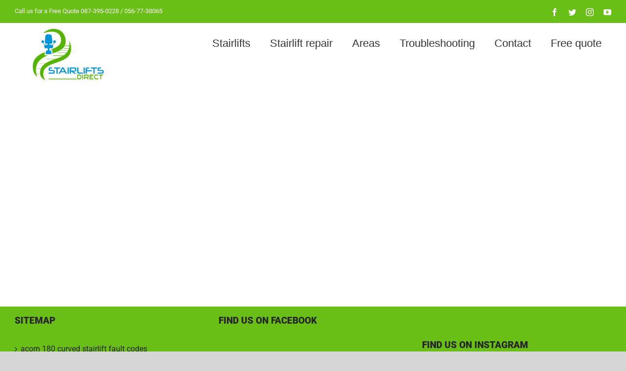

--- FILE ---
content_type: text/html; charset=UTF-8
request_url: https://www.stairliftsdirect.ie/curved-stairlifts/dscn1395/
body_size: 19999
content:
<!DOCTYPE html><html class="avada-html-layout-wide avada-html-header-position-top" lang="en-GB" prefix="og: http://ogp.me/ns# fb: http://ogp.me/ns/fb#"><head><link data-optimized="2" rel="stylesheet" href="https://www.stairliftsdirect.ie/wp-content/litespeed/css/258ef3116e74274bb8ce114b217e8e9e.css?ver=2e9f9" /><script data-no-optimize="1">var litespeed_docref=sessionStorage.getItem("litespeed_docref");litespeed_docref&&(Object.defineProperty(document,"referrer",{get:function(){return litespeed_docref}}),sessionStorage.removeItem("litespeed_docref"));</script> <meta http-equiv="X-UA-Compatible" content="IE=edge" /><meta http-equiv="Content-Type" content="text/html; charset=utf-8"/><meta name="viewport" content="width=device-width, initial-scale=1" /><title>stairlifts tipperary &#8211; Stairlifts Direct</title><meta name='robots' content='max-image-preview:large' /><style>img:is([sizes="auto" i], [sizes^="auto," i]) { contain-intrinsic-size: 3000px 1500px }</style> <script type="litespeed/javascript">function rgmkInitGoogleMaps(){window.rgmkGoogleMapsCallback=!0;try{jQuery(document).trigger("rgmkGoogleMapsLoad")}catch(err){}}</script><link rel='dns-prefetch' href='//maps.googleapis.com' /><link rel='dns-prefetch' href='//stackpath.bootstrapcdn.com' /><link rel='dns-prefetch' href='//fonts.googleapis.com' /><link rel="alternate" type="application/rss+xml" title="Stairlifts Direct &raquo; Feed" href="https://www.stairliftsdirect.ie/feed/" /><link rel="alternate" type="application/rss+xml" title="Stairlifts Direct &raquo; Comments Feed" href="https://www.stairliftsdirect.ie/comments/feed/" /><link rel="shortcut icon" href="https://www.stairliftsdirect.ie/wp-content/uploads/2022/09/favicon-32-x-32.jpg" type="image/x-icon" /><link rel="apple-touch-icon" href="https://www.stairliftsdirect.ie/wp-content/uploads/2022/09/favicon-120px.jpg"><link rel="apple-touch-icon" sizes="180x180" href="https://www.stairliftsdirect.ie/wp-content/uploads/2022/09/favicon-120px.jpg"><link rel="apple-touch-icon" sizes="152x152" href="https://www.stairliftsdirect.ie/wp-content/uploads/2022/09/favicon-120px.jpg"><link rel="apple-touch-icon" sizes="167x167" href="https://www.stairliftsdirect.ie/wp-content/uploads/2022/09/favicon-120px.jpg"><link rel="alternate" type="application/rss+xml" title="Stairlifts Direct &raquo; stairlifts tipperary Comments Feed" href="https://www.stairliftsdirect.ie/curved-stairlifts/dscn1395/feed/" /><meta property="og:title" content="stairlifts tipperary"/><meta property="og:type" content="article"/><meta property="og:url" content="https://www.stairliftsdirect.ie/curved-stairlifts/dscn1395/"/><meta property="og:site_name" content="Stairlifts Direct"/><meta property="og:description" content=""/><meta property="og:image" content="https://www.stairliftsdirect.ie/wp-content/uploads/2022/09/logo-clear-back-220px.png"/><style id='classic-theme-styles-inline-css' type='text/css'>/*! This file is auto-generated */
.wp-block-button__link{color:#fff;background-color:#32373c;border-radius:9999px;box-shadow:none;text-decoration:none;padding:calc(.667em + 2px) calc(1.333em + 2px);font-size:1.125em}.wp-block-file__button{background:#32373c;color:#fff;text-decoration:none}</style><style id='global-styles-inline-css' type='text/css'>:root{--wp--preset--aspect-ratio--square: 1;--wp--preset--aspect-ratio--4-3: 4/3;--wp--preset--aspect-ratio--3-4: 3/4;--wp--preset--aspect-ratio--3-2: 3/2;--wp--preset--aspect-ratio--2-3: 2/3;--wp--preset--aspect-ratio--16-9: 16/9;--wp--preset--aspect-ratio--9-16: 9/16;--wp--preset--color--black: #000000;--wp--preset--color--cyan-bluish-gray: #abb8c3;--wp--preset--color--white: #ffffff;--wp--preset--color--pale-pink: #f78da7;--wp--preset--color--vivid-red: #cf2e2e;--wp--preset--color--luminous-vivid-orange: #ff6900;--wp--preset--color--luminous-vivid-amber: #fcb900;--wp--preset--color--light-green-cyan: #7bdcb5;--wp--preset--color--vivid-green-cyan: #00d084;--wp--preset--color--pale-cyan-blue: #8ed1fc;--wp--preset--color--vivid-cyan-blue: #0693e3;--wp--preset--color--vivid-purple: #9b51e0;--wp--preset--gradient--vivid-cyan-blue-to-vivid-purple: linear-gradient(135deg,rgba(6,147,227,1) 0%,rgb(155,81,224) 100%);--wp--preset--gradient--light-green-cyan-to-vivid-green-cyan: linear-gradient(135deg,rgb(122,220,180) 0%,rgb(0,208,130) 100%);--wp--preset--gradient--luminous-vivid-amber-to-luminous-vivid-orange: linear-gradient(135deg,rgba(252,185,0,1) 0%,rgba(255,105,0,1) 100%);--wp--preset--gradient--luminous-vivid-orange-to-vivid-red: linear-gradient(135deg,rgba(255,105,0,1) 0%,rgb(207,46,46) 100%);--wp--preset--gradient--very-light-gray-to-cyan-bluish-gray: linear-gradient(135deg,rgb(238,238,238) 0%,rgb(169,184,195) 100%);--wp--preset--gradient--cool-to-warm-spectrum: linear-gradient(135deg,rgb(74,234,220) 0%,rgb(151,120,209) 20%,rgb(207,42,186) 40%,rgb(238,44,130) 60%,rgb(251,105,98) 80%,rgb(254,248,76) 100%);--wp--preset--gradient--blush-light-purple: linear-gradient(135deg,rgb(255,206,236) 0%,rgb(152,150,240) 100%);--wp--preset--gradient--blush-bordeaux: linear-gradient(135deg,rgb(254,205,165) 0%,rgb(254,45,45) 50%,rgb(107,0,62) 100%);--wp--preset--gradient--luminous-dusk: linear-gradient(135deg,rgb(255,203,112) 0%,rgb(199,81,192) 50%,rgb(65,88,208) 100%);--wp--preset--gradient--pale-ocean: linear-gradient(135deg,rgb(255,245,203) 0%,rgb(182,227,212) 50%,rgb(51,167,181) 100%);--wp--preset--gradient--electric-grass: linear-gradient(135deg,rgb(202,248,128) 0%,rgb(113,206,126) 100%);--wp--preset--gradient--midnight: linear-gradient(135deg,rgb(2,3,129) 0%,rgb(40,116,252) 100%);--wp--preset--font-size--small: 12px;--wp--preset--font-size--medium: 20px;--wp--preset--font-size--large: 24px;--wp--preset--font-size--x-large: 42px;--wp--preset--font-size--normal: 16px;--wp--preset--font-size--xlarge: 32px;--wp--preset--font-size--huge: 48px;--wp--preset--spacing--20: 0.44rem;--wp--preset--spacing--30: 0.67rem;--wp--preset--spacing--40: 1rem;--wp--preset--spacing--50: 1.5rem;--wp--preset--spacing--60: 2.25rem;--wp--preset--spacing--70: 3.38rem;--wp--preset--spacing--80: 5.06rem;--wp--preset--shadow--natural: 6px 6px 9px rgba(0, 0, 0, 0.2);--wp--preset--shadow--deep: 12px 12px 50px rgba(0, 0, 0, 0.4);--wp--preset--shadow--sharp: 6px 6px 0px rgba(0, 0, 0, 0.2);--wp--preset--shadow--outlined: 6px 6px 0px -3px rgba(255, 255, 255, 1), 6px 6px rgba(0, 0, 0, 1);--wp--preset--shadow--crisp: 6px 6px 0px rgba(0, 0, 0, 1);}:where(.is-layout-flex){gap: 0.5em;}:where(.is-layout-grid){gap: 0.5em;}body .is-layout-flex{display: flex;}.is-layout-flex{flex-wrap: wrap;align-items: center;}.is-layout-flex > :is(*, div){margin: 0;}body .is-layout-grid{display: grid;}.is-layout-grid > :is(*, div){margin: 0;}:where(.wp-block-columns.is-layout-flex){gap: 2em;}:where(.wp-block-columns.is-layout-grid){gap: 2em;}:where(.wp-block-post-template.is-layout-flex){gap: 1.25em;}:where(.wp-block-post-template.is-layout-grid){gap: 1.25em;}.has-black-color{color: var(--wp--preset--color--black) !important;}.has-cyan-bluish-gray-color{color: var(--wp--preset--color--cyan-bluish-gray) !important;}.has-white-color{color: var(--wp--preset--color--white) !important;}.has-pale-pink-color{color: var(--wp--preset--color--pale-pink) !important;}.has-vivid-red-color{color: var(--wp--preset--color--vivid-red) !important;}.has-luminous-vivid-orange-color{color: var(--wp--preset--color--luminous-vivid-orange) !important;}.has-luminous-vivid-amber-color{color: var(--wp--preset--color--luminous-vivid-amber) !important;}.has-light-green-cyan-color{color: var(--wp--preset--color--light-green-cyan) !important;}.has-vivid-green-cyan-color{color: var(--wp--preset--color--vivid-green-cyan) !important;}.has-pale-cyan-blue-color{color: var(--wp--preset--color--pale-cyan-blue) !important;}.has-vivid-cyan-blue-color{color: var(--wp--preset--color--vivid-cyan-blue) !important;}.has-vivid-purple-color{color: var(--wp--preset--color--vivid-purple) !important;}.has-black-background-color{background-color: var(--wp--preset--color--black) !important;}.has-cyan-bluish-gray-background-color{background-color: var(--wp--preset--color--cyan-bluish-gray) !important;}.has-white-background-color{background-color: var(--wp--preset--color--white) !important;}.has-pale-pink-background-color{background-color: var(--wp--preset--color--pale-pink) !important;}.has-vivid-red-background-color{background-color: var(--wp--preset--color--vivid-red) !important;}.has-luminous-vivid-orange-background-color{background-color: var(--wp--preset--color--luminous-vivid-orange) !important;}.has-luminous-vivid-amber-background-color{background-color: var(--wp--preset--color--luminous-vivid-amber) !important;}.has-light-green-cyan-background-color{background-color: var(--wp--preset--color--light-green-cyan) !important;}.has-vivid-green-cyan-background-color{background-color: var(--wp--preset--color--vivid-green-cyan) !important;}.has-pale-cyan-blue-background-color{background-color: var(--wp--preset--color--pale-cyan-blue) !important;}.has-vivid-cyan-blue-background-color{background-color: var(--wp--preset--color--vivid-cyan-blue) !important;}.has-vivid-purple-background-color{background-color: var(--wp--preset--color--vivid-purple) !important;}.has-black-border-color{border-color: var(--wp--preset--color--black) !important;}.has-cyan-bluish-gray-border-color{border-color: var(--wp--preset--color--cyan-bluish-gray) !important;}.has-white-border-color{border-color: var(--wp--preset--color--white) !important;}.has-pale-pink-border-color{border-color: var(--wp--preset--color--pale-pink) !important;}.has-vivid-red-border-color{border-color: var(--wp--preset--color--vivid-red) !important;}.has-luminous-vivid-orange-border-color{border-color: var(--wp--preset--color--luminous-vivid-orange) !important;}.has-luminous-vivid-amber-border-color{border-color: var(--wp--preset--color--luminous-vivid-amber) !important;}.has-light-green-cyan-border-color{border-color: var(--wp--preset--color--light-green-cyan) !important;}.has-vivid-green-cyan-border-color{border-color: var(--wp--preset--color--vivid-green-cyan) !important;}.has-pale-cyan-blue-border-color{border-color: var(--wp--preset--color--pale-cyan-blue) !important;}.has-vivid-cyan-blue-border-color{border-color: var(--wp--preset--color--vivid-cyan-blue) !important;}.has-vivid-purple-border-color{border-color: var(--wp--preset--color--vivid-purple) !important;}.has-vivid-cyan-blue-to-vivid-purple-gradient-background{background: var(--wp--preset--gradient--vivid-cyan-blue-to-vivid-purple) !important;}.has-light-green-cyan-to-vivid-green-cyan-gradient-background{background: var(--wp--preset--gradient--light-green-cyan-to-vivid-green-cyan) !important;}.has-luminous-vivid-amber-to-luminous-vivid-orange-gradient-background{background: var(--wp--preset--gradient--luminous-vivid-amber-to-luminous-vivid-orange) !important;}.has-luminous-vivid-orange-to-vivid-red-gradient-background{background: var(--wp--preset--gradient--luminous-vivid-orange-to-vivid-red) !important;}.has-very-light-gray-to-cyan-bluish-gray-gradient-background{background: var(--wp--preset--gradient--very-light-gray-to-cyan-bluish-gray) !important;}.has-cool-to-warm-spectrum-gradient-background{background: var(--wp--preset--gradient--cool-to-warm-spectrum) !important;}.has-blush-light-purple-gradient-background{background: var(--wp--preset--gradient--blush-light-purple) !important;}.has-blush-bordeaux-gradient-background{background: var(--wp--preset--gradient--blush-bordeaux) !important;}.has-luminous-dusk-gradient-background{background: var(--wp--preset--gradient--luminous-dusk) !important;}.has-pale-ocean-gradient-background{background: var(--wp--preset--gradient--pale-ocean) !important;}.has-electric-grass-gradient-background{background: var(--wp--preset--gradient--electric-grass) !important;}.has-midnight-gradient-background{background: var(--wp--preset--gradient--midnight) !important;}.has-small-font-size{font-size: var(--wp--preset--font-size--small) !important;}.has-medium-font-size{font-size: var(--wp--preset--font-size--medium) !important;}.has-large-font-size{font-size: var(--wp--preset--font-size--large) !important;}.has-x-large-font-size{font-size: var(--wp--preset--font-size--x-large) !important;}
:where(.wp-block-post-template.is-layout-flex){gap: 1.25em;}:where(.wp-block-post-template.is-layout-grid){gap: 1.25em;}
:where(.wp-block-columns.is-layout-flex){gap: 2em;}:where(.wp-block-columns.is-layout-grid){gap: 2em;}
:root :where(.wp-block-pullquote){font-size: 1.5em;line-height: 1.6;}</style><link rel='stylesheet' id='buttonizer-icon-library-css' href='https://stackpath.bootstrapcdn.com/font-awesome/4.7.0/css/font-awesome.min.css?ver=6.7.4' type='text/css' media='all' /><style id='rs-plugin-settings-inline-css' type='text/css'>#rs-demo-id {}</style><!--[if IE]><link rel='stylesheet' id='avada-IE-css' href='https://www.stairliftsdirect.ie/wp-content/themes/Avada/assets/css/dynamic/ie.min.css' type='text/css' media='all' /><style id='avada-IE-inline-css' type='text/css'>.avada-select-parent .select-arrow{background-color:#ffffff}
.select-arrow{background-color:#ffffff}</style><![endif]--> <script type="litespeed/javascript" data-src="https://www.stairliftsdirect.ie/wp-includes/js/jquery/jquery.min.js" id="jquery-core-js"></script> <link rel="https://api.w.org/" href="https://www.stairliftsdirect.ie/wp-json/" /><link rel="alternate" title="JSON" type="application/json" href="https://www.stairliftsdirect.ie/wp-json/wp/v2/media/10874" /><link rel="EditURI" type="application/rsd+xml" title="RSD" href="https://www.stairliftsdirect.ie/xmlrpc.php?rsd" /><meta name="generator" content="WordPress 6.7.4" /><link rel='shortlink' href='https://www.stairliftsdirect.ie/?p=10874' /><link rel="alternate" title="oEmbed (JSON)" type="application/json+oembed" href="https://www.stairliftsdirect.ie/wp-json/oembed/1.0/embed?url=https%3A%2F%2Fwww.stairliftsdirect.ie%2Fcurved-stairlifts%2Fdscn1395%2F" /><link rel="alternate" title="oEmbed (XML)" type="text/xml+oembed" href="https://www.stairliftsdirect.ie/wp-json/oembed/1.0/embed?url=https%3A%2F%2Fwww.stairliftsdirect.ie%2Fcurved-stairlifts%2Fdscn1395%2F&#038;format=xml" /><style id="ubermenu-custom-generated-css">/** Font Awesome 4 Compatibility **/
.fa{font-style:normal;font-variant:normal;font-weight:normal;font-family:FontAwesome;}

/** UberMenu Custom Menu Styles (Customizer) **/
/* main */
 .ubermenu-main .ubermenu-item .ubermenu-submenu-drop { -webkit-transition-duration:0.3s; -ms-transition-duration:0.3s; transition-duration:0.3s; }
 .ubermenu-main { margin-top:1.5%; margin-bottom:1.5%; }
 .ubermenu-main .ubermenu-item-level-0 > .ubermenu-target { font-size:22px; }
 .ubermenu-main .ubermenu-item.ubermenu-item-level-0 > .ubermenu-highlight { color:#81bd03; }
 .ubermenu-main .ubermenu-submenu .ubermenu-item-header > .ubermenu-target, .ubermenu-main .ubermenu-tab > .ubermenu-target { font-size:20px; text-transform:uppercase; }
 .ubermenu-main .ubermenu-submenu .ubermenu-item-header > .ubermenu-target { color:#155e7e; }
 .ubermenu-main .ubermenu-submenu .ubermenu-item-header > .ubermenu-target:hover { color:#155e7e; }
 .ubermenu-main .ubermenu-submenu .ubermenu-item-header.ubermenu-current-menu-item > .ubermenu-target { color:#155e7e; }
 .ubermenu-main .ubermenu-nav .ubermenu-submenu .ubermenu-item-header > .ubermenu-target { font-weight:bold; }
 .ubermenu-main .ubermenu-item-normal > .ubermenu-target { color:#001f42; font-size:20px; }
 .ubermenu.ubermenu-main .ubermenu-item-normal > .ubermenu-target:hover, .ubermenu.ubermenu-main .ubermenu-item-normal.ubermenu-active > .ubermenu-target { color:#001f42; }
 .ubermenu-main .ubermenu-item-normal.ubermenu-current-menu-item > .ubermenu-target { color:#001f42; }
 .ubermenu-main .ubermenu-item-normal > .ubermenu-target:hover > .ubermenu-target-text { text-decoration:underline; }
 .ubermenu-responsive-toggle.ubermenu-responsive-toggle-main { font-size:20px; }
 .ubermenu-main, .ubermenu-main .ubermenu-target, .ubermenu-main .ubermenu-nav .ubermenu-item-level-0 .ubermenu-target, .ubermenu-main div, .ubermenu-main p, .ubermenu-main input { font-family:'Open Sans', sans-serif; font-weight:400; }


/* Status: Loaded from Transient */</style><style type="text/css">https://www.instagram.com/stairliftsdirect/</style><style type="text/css" id="css-fb-visibility">@media screen and (max-width: 640px){body:not(.fusion-builder-ui-wireframe) .fusion-no-small-visibility{display:none !important;}body:not(.fusion-builder-ui-wireframe) .sm-text-align-center{text-align:center !important;}body:not(.fusion-builder-ui-wireframe) .sm-text-align-left{text-align:left !important;}body:not(.fusion-builder-ui-wireframe) .sm-text-align-right{text-align:right !important;}body:not(.fusion-builder-ui-wireframe) .sm-mx-auto{margin-left:auto !important;margin-right:auto !important;}body:not(.fusion-builder-ui-wireframe) .sm-ml-auto{margin-left:auto !important;}body:not(.fusion-builder-ui-wireframe) .sm-mr-auto{margin-right:auto !important;}body:not(.fusion-builder-ui-wireframe) .fusion-absolute-position-small{position:absolute;top:auto;width:100%;}}@media screen and (min-width: 641px) and (max-width: 1024px){body:not(.fusion-builder-ui-wireframe) .fusion-no-medium-visibility{display:none !important;}body:not(.fusion-builder-ui-wireframe) .md-text-align-center{text-align:center !important;}body:not(.fusion-builder-ui-wireframe) .md-text-align-left{text-align:left !important;}body:not(.fusion-builder-ui-wireframe) .md-text-align-right{text-align:right !important;}body:not(.fusion-builder-ui-wireframe) .md-mx-auto{margin-left:auto !important;margin-right:auto !important;}body:not(.fusion-builder-ui-wireframe) .md-ml-auto{margin-left:auto !important;}body:not(.fusion-builder-ui-wireframe) .md-mr-auto{margin-right:auto !important;}body:not(.fusion-builder-ui-wireframe) .fusion-absolute-position-medium{position:absolute;top:auto;width:100%;}}@media screen and (min-width: 1025px){body:not(.fusion-builder-ui-wireframe) .fusion-no-large-visibility{display:none !important;}body:not(.fusion-builder-ui-wireframe) .lg-text-align-center{text-align:center !important;}body:not(.fusion-builder-ui-wireframe) .lg-text-align-left{text-align:left !important;}body:not(.fusion-builder-ui-wireframe) .lg-text-align-right{text-align:right !important;}body:not(.fusion-builder-ui-wireframe) .lg-mx-auto{margin-left:auto !important;margin-right:auto !important;}body:not(.fusion-builder-ui-wireframe) .lg-ml-auto{margin-left:auto !important;}body:not(.fusion-builder-ui-wireframe) .lg-mr-auto{margin-right:auto !important;}body:not(.fusion-builder-ui-wireframe) .fusion-absolute-position-large{position:absolute;top:auto;width:100%;}}</style><style type="text/css">.recentcomments a{display:inline !important;padding:0 !important;margin:0 !important;}</style><meta name="generator" content="Powered by Slider Revolution 6.4.8 - responsive, Mobile-Friendly Slider Plugin for WordPress with comfortable drag and drop interface." /> <script type="litespeed/javascript">function setREVStartSize(e){window.RSIW=window.RSIW===undefined?window.innerWidth:window.RSIW;window.RSIH=window.RSIH===undefined?window.innerHeight:window.RSIH;try{var pw=document.getElementById(e.c).parentNode.offsetWidth,newh;pw=pw===0||isNaN(pw)?window.RSIW:pw;e.tabw=e.tabw===undefined?0:parseInt(e.tabw);e.thumbw=e.thumbw===undefined?0:parseInt(e.thumbw);e.tabh=e.tabh===undefined?0:parseInt(e.tabh);e.thumbh=e.thumbh===undefined?0:parseInt(e.thumbh);e.tabhide=e.tabhide===undefined?0:parseInt(e.tabhide);e.thumbhide=e.thumbhide===undefined?0:parseInt(e.thumbhide);e.mh=e.mh===undefined||e.mh==""||e.mh==="auto"?0:parseInt(e.mh,0);if(e.layout==="fullscreen"||e.l==="fullscreen")
newh=Math.max(e.mh,window.RSIH);else{e.gw=Array.isArray(e.gw)?e.gw:[e.gw];for(var i in e.rl)if(e.gw[i]===undefined||e.gw[i]===0)e.gw[i]=e.gw[i-1];e.gh=e.el===undefined||e.el===""||(Array.isArray(e.el)&&e.el.length==0)?e.gh:e.el;e.gh=Array.isArray(e.gh)?e.gh:[e.gh];for(var i in e.rl)if(e.gh[i]===undefined||e.gh[i]===0)e.gh[i]=e.gh[i-1];var nl=new Array(e.rl.length),ix=0,sl;e.tabw=e.tabhide>=pw?0:e.tabw;e.thumbw=e.thumbhide>=pw?0:e.thumbw;e.tabh=e.tabhide>=pw?0:e.tabh;e.thumbh=e.thumbhide>=pw?0:e.thumbh;for(var i in e.rl)nl[i]=e.rl[i]<window.RSIW?0:e.rl[i];sl=nl[0];for(var i in nl)if(sl>nl[i]&&nl[i]>0){sl=nl[i];ix=i}
var m=pw>(e.gw[ix]+e.tabw+e.thumbw)?1:(pw-(e.tabw+e.thumbw))/(e.gw[ix]);newh=(e.gh[ix]*m)+(e.tabh+e.thumbh)}
if(window.rs_init_css===undefined)window.rs_init_css=document.head.appendChild(document.createElement("style"));document.getElementById(e.c).height=newh+"px";window.rs_init_css.innerHTML+="#"+e.c+"_wrapper { height: "+newh+"px }"}catch(e){console.log("Failure at Presize of Slider:"+e)}}</script> <script type="litespeed/javascript">var doc=document.documentElement;doc.setAttribute('data-useragent',navigator.userAgent)</script> </head><body class="attachment attachment-template-default attachmentid-10874 attachment-jpeg fusion-image-hovers fusion-pagination-sizing fusion-button_size-large fusion-button_type-flat fusion-button_span-no avada-image-rollover-circle-no avada-image-rollover-yes avada-image-rollover-direction-fade fusion-body ltr fusion-sticky-header no-tablet-sticky-header no-mobile-sticky-header no-mobile-slidingbar no-mobile-totop avada-has-rev-slider-styles fusion-disable-outline fusion-sub-menu-fade mobile-logo-pos-left layout-wide-mode avada-has-boxed-modal-shadow-none layout-scroll-offset-full avada-has-zero-margin-offset-top fusion-top-header menu-text-align-center fusion-ubermenu-support mobile-menu-design-modern fusion-show-pagination-text fusion-header-layout-v3 avada-responsive avada-footer-fx-none avada-menu-highlight-style-bar fusion-search-form-classic fusion-main-menu-search-dropdown fusion-avatar-circle avada-dropdown-styles avada-blog-layout-grid avada-blog-archive-layout-grid avada-header-shadow-no avada-menu-icon-position-left avada-has-megamenu-shadow avada-has-mainmenu-dropdown-divider avada-has-header-100-width avada-has-breadcrumb-mobile-hidden avada-has-titlebar-hide avada-header-border-color-full-transparent avada-has-pagination-padding avada-flyout-menu-direction-fade avada-ec-views-v1" >
<a class="skip-link screen-reader-text" href="#content">Skip to content</a><div id="boxed-wrapper"><div class="fusion-sides-frame"></div><div id="wrapper" class="fusion-wrapper"><div id="home" style="position:relative;top:-1px;"></div><header class="fusion-header-wrapper"><div class="fusion-header-v3 fusion-logo-alignment fusion-logo-left fusion-sticky-menu- fusion-sticky-logo-1 fusion-mobile-logo-1  fusion-mobile-menu-design-modern"><div class="fusion-secondary-header"><div class="fusion-row"><div class="fusion-alignleft"><div class="fusion-contact-info"><span class="fusion-contact-info-phone-number">Call us for a Free Quote 087-395-0228 / 056-77-38065</span></div></div><div class="fusion-alignright"><div class="fusion-social-links-header"><div class="fusion-social-networks"><div class="fusion-social-networks-wrapper"><a  class="fusion-social-network-icon fusion-tooltip fusion-facebook fusion-icon-facebook" style data-placement="bottom" data-title="Facebook" data-toggle="tooltip" title="Facebook" href="https://www.facebook.com/ThemeFusion-101565403356430/" target="_blank" rel="noopener noreferrer"><span class="screen-reader-text">Facebook</span></a><a  class="fusion-social-network-icon fusion-tooltip fusion-twitter fusion-icon-twitter" style data-placement="bottom" data-title="Twitter" data-toggle="tooltip" title="Twitter" href="https://twitter.com/theme_fusion" target="_blank" rel="noopener noreferrer"><span class="screen-reader-text">Twitter</span></a><a  class="fusion-social-network-icon fusion-tooltip fusion-instagram fusion-icon-instagram" style data-placement="bottom" data-title="Instagram" data-toggle="tooltip" title="Instagram" href="https://www.instagram.com/themefusion/" target="_blank" rel="noopener noreferrer"><span class="screen-reader-text">Instagram</span></a><a  class="fusion-social-network-icon fusion-tooltip fusion-youtube fusion-icon-youtube" style data-placement="bottom" data-title="YouTube" data-toggle="tooltip" title="YouTube" href="https://www.youtube.com/channel/UC_C7uAOAH9RMzZs-CKCZ62w" target="_blank" rel="noopener noreferrer"><span class="screen-reader-text">YouTube</span></a></div></div></div></div></div></div><div class="fusion-header-sticky-height"></div><div class="fusion-header"><div class="fusion-row"><div class="fusion-logo" data-margin-top="10px" data-margin-bottom="10px" data-margin-left="0px" data-margin-right="0px">
<a class="fusion-logo-link"  href="https://www.stairliftsdirect.ie/" >
<img data-lazyloaded="1" src="[data-uri]" data-src="https://www.stairliftsdirect.ie/wp-content/uploads/2022/09/logo-clear-back-220px.png" data-srcset="https://www.stairliftsdirect.ie/wp-content/uploads/2022/09/logo-clear-back-220px.png 1x, https://www.stairliftsdirect.ie/wp-content/uploads/2022/09/logo-clear-back420.png.webp 2x" width="220" height="110" style="max-height:110px;height:auto;" alt="Stairlifts Direct Logo" data-retina_logo_url="https://www.stairliftsdirect.ie/wp-content/uploads/2022/09/logo-clear-back420.png.webp" class="fusion-standard-logo" />
<img data-lazyloaded="1" src="[data-uri]" data-src="https://www.stairliftsdirect.ie/wp-content/uploads/2022/09/logo-112px.png" data-srcset="https://www.stairliftsdirect.ie/wp-content/uploads/2022/09/logo-112px.png 1x, https://www.stairliftsdirect.ie/wp-content/uploads/2022/09/logo-clear-back-220px.png 2x" width="112" height="51" style="max-height:51px;height:auto;" alt="Stairlifts Direct Logo" data-retina_logo_url="https://www.stairliftsdirect.ie/wp-content/uploads/2022/09/logo-clear-back-220px.png" class="fusion-mobile-logo" />
<img data-lazyloaded="1" src="[data-uri]" data-src="https://www.stairliftsdirect.ie/wp-content/uploads/2022/09/logo-clear-back-220px.png" data-srcset="https://www.stairliftsdirect.ie/wp-content/uploads/2022/09/logo-clear-back-220px.png 1x, https://www.stairliftsdirect.ie/wp-content/uploads/2022/09/logo-clear-back420.png.webp 2x" width="220" height="110" style="max-height:110px;height:auto;" alt="Stairlifts Direct Logo" data-retina_logo_url="https://www.stairliftsdirect.ie/wp-content/uploads/2022/09/logo-clear-back420.png.webp" class="fusion-sticky-logo" />
</a></div><nav class="fusion-main-menu fusion-ubermenu fusion-ubermenu-mobile" aria-label="Main Menu"><a class="ubermenu-responsive-toggle ubermenu-responsive-toggle-main ubermenu-skin-minimal ubermenu-loc-main_navigation ubermenu-responsive-toggle-content-align-left ubermenu-responsive-toggle-align-full " data-ubermenu-target="ubermenu-main-1009-main_navigation-2"><i class="fas fa-bars"></i>Main Menu</a><nav id="ubermenu-main-1009-main_navigation-2" class="ubermenu ubermenu-nojs ubermenu-main ubermenu-menu-1009 ubermenu-loc-main_navigation ubermenu-responsive ubermenu-responsive-default ubermenu-responsive-collapse ubermenu-horizontal ubermenu-transition-shift ubermenu-trigger-hover_intent ubermenu-skin-minimal  ubermenu-bar-align-full ubermenu-items-align-auto ubermenu-disable-submenu-scroll ubermenu-retractors-responsive ubermenu-submenu-indicator-closes"><ul id="ubermenu-nav-main-1009-main_navigation" class="ubermenu-nav"><li id="menu-item-10778" class="ubermenu-item ubermenu-item-type-post_type ubermenu-item-object-page ubermenu-item-home ubermenu-item-has-children ubermenu-item-10778 ubermenu-item-level-0 ubermenu-column ubermenu-column-auto ubermenu-has-submenu-drop ubermenu-has-submenu-mega" ><a class="ubermenu-target ubermenu-item-layout-default ubermenu-item-layout-text_only" href="https://www.stairliftsdirect.ie/" tabindex="0"><span class="ubermenu-target-title ubermenu-target-text">Stairlifts</span></a><ul  class="ubermenu-submenu ubermenu-submenu-id-10778 ubermenu-submenu-type-auto ubermenu-submenu-type-mega ubermenu-submenu-drop ubermenu-submenu-align-full_width"  ><li id="menu-item-10865" class="ubermenu-item ubermenu-item-type-post_type ubermenu-item-object-page ubermenu-item-10865 ubermenu-item-auto ubermenu-item-header ubermenu-item-level-1 ubermenu-column ubermenu-column-auto" ><a class="ubermenu-target ubermenu-item-layout-default ubermenu-item-layout-text_only" href="https://www.stairliftsdirect.ie/straight-stairlifts/"><span class="ubermenu-target-title ubermenu-target-text">Straight stairlifts</span></a></li><li id="menu-item-10880" class="ubermenu-item ubermenu-item-type-post_type ubermenu-item-object-page ubermenu-item-10880 ubermenu-item-auto ubermenu-item-header ubermenu-item-level-1 ubermenu-column ubermenu-column-auto" ><a class="ubermenu-target ubermenu-item-layout-default ubermenu-item-layout-text_only" href="https://www.stairliftsdirect.ie/curved-stairlifts/"><span class="ubermenu-target-title ubermenu-target-text">Curved Stairlifts</span></a></li></ul></li><li id="menu-item-11030" class="ubermenu-item ubermenu-item-type-post_type ubermenu-item-object-page ubermenu-item-11030 ubermenu-item-level-0 ubermenu-column ubermenu-column-auto" ><a class="ubermenu-target ubermenu-item-layout-default ubermenu-item-layout-text_only" href="https://www.stairliftsdirect.ie/stairlift-repair/" tabindex="0"><span class="ubermenu-target-title ubermenu-target-text">Stairlift repair</span></a></li><li id="menu-item-9129" class="ubermenu-item ubermenu-item-type-custom ubermenu-item-object-custom ubermenu-item-has-children ubermenu-item-9129 ubermenu-item-level-0 ubermenu-column ubermenu-column-auto ubermenu-has-submenu-drop ubermenu-has-submenu-flyout" ><a class="ubermenu-target ubermenu-item-layout-default ubermenu-item-layout-text_only" href="#" tabindex="0"><span class="ubermenu-target-title ubermenu-target-text">Areas</span></a><ul  class="ubermenu-submenu ubermenu-submenu-id-9129 ubermenu-submenu-type-flyout ubermenu-submenu-drop ubermenu-submenu-align-left_edge_item"  ><li id="menu-item-11070" class="ubermenu-item ubermenu-item-type-post_type ubermenu-item-object-page ubermenu-item-11070 ubermenu-item-auto ubermenu-item-normal ubermenu-item-level-1" ><a class="ubermenu-target ubermenu-item-layout-default ubermenu-item-layout-text_only" href="https://www.stairliftsdirect.ie/stairlifts-tipperary/"><span class="ubermenu-target-title ubermenu-target-text">Stairlifts Tipperary</span></a></li><li id="menu-item-11051" class="ubermenu-item ubermenu-item-type-post_type ubermenu-item-object-page ubermenu-item-11051 ubermenu-item-auto ubermenu-item-normal ubermenu-item-level-1" ><a class="ubermenu-target ubermenu-item-layout-default ubermenu-item-layout-text_only" href="https://www.stairliftsdirect.ie/stairlifts-cork/"><span class="ubermenu-target-title ubermenu-target-text">Stairlifts Cork</span></a></li><li id="menu-item-10844" class="ubermenu-item ubermenu-item-type-post_type ubermenu-item-object-page ubermenu-item-10844 ubermenu-item-auto ubermenu-item-normal ubermenu-item-level-1" ><a class="ubermenu-target ubermenu-item-layout-default ubermenu-item-layout-text_only" href="https://www.stairliftsdirect.ie/stairlifts-kilkenny/"><span class="ubermenu-target-title ubermenu-target-text">stairlifts kilkenny</span></a></li><li id="menu-item-11029" class="ubermenu-item ubermenu-item-type-post_type ubermenu-item-object-page ubermenu-item-11029 ubermenu-item-auto ubermenu-item-normal ubermenu-item-level-1" ><a class="ubermenu-target ubermenu-item-layout-default ubermenu-item-layout-text_only" href="https://www.stairliftsdirect.ie/stairlifts-waterford/"><span class="ubermenu-target-title ubermenu-target-text">stairlifts waterford</span></a></li><li id="menu-item-11268" class="ubermenu-item ubermenu-item-type-post_type ubermenu-item-object-page ubermenu-item-11268 ubermenu-item-auto ubermenu-item-normal ubermenu-item-level-1" ><a class="ubermenu-target ubermenu-item-layout-default ubermenu-item-layout-text_only" href="https://www.stairliftsdirect.ie/stairlifts-clare/"><span class="ubermenu-target-title ubermenu-target-text">Stairlifts Clare</span></a></li><li id="menu-item-10831" class="ubermenu-item ubermenu-item-type-post_type ubermenu-item-object-page ubermenu-item-10831 ubermenu-item-auto ubermenu-item-normal ubermenu-item-level-1" ><a class="ubermenu-target ubermenu-item-layout-default ubermenu-item-layout-text_only" href="https://www.stairliftsdirect.ie/stairlifts-dublin/"><span class="ubermenu-target-title ubermenu-target-text">Stairlifts Dublin</span></a></li><li id="menu-item-11400" class="ubermenu-item ubermenu-item-type-post_type ubermenu-item-object-page ubermenu-item-11400 ubermenu-item-auto ubermenu-item-normal ubermenu-item-level-1" ><a class="ubermenu-target ubermenu-item-layout-default ubermenu-item-layout-text_only" href="https://www.stairliftsdirect.ie/stairlift-installers-offaly/"><span class="ubermenu-target-title ubermenu-target-text">stairlift installers offaly</span></a></li><li id="menu-item-11399" class="ubermenu-item ubermenu-item-type-post_type ubermenu-item-object-page ubermenu-item-11399 ubermenu-item-auto ubermenu-item-normal ubermenu-item-level-1" ><a class="ubermenu-target ubermenu-item-layout-default ubermenu-item-layout-text_only" href="https://www.stairliftsdirect.ie/stairlifts-wicklow/"><span class="ubermenu-target-title ubermenu-target-text">Stairlifts Wicklow</span></a></li></ul></li><li id="menu-item-10754" class="ubermenu-item ubermenu-item-type-custom ubermenu-item-object-custom ubermenu-item-has-children ubermenu-item-10754 ubermenu-item-level-0 ubermenu-column ubermenu-column-auto ubermenu-has-submenu-drop ubermenu-has-submenu-mega" ><a class="ubermenu-target ubermenu-item-layout-default ubermenu-item-layout-text_only" href="#" tabindex="0"><span class="ubermenu-target-title ubermenu-target-text">Troubleshooting</span></a><ul  class="ubermenu-submenu ubermenu-submenu-id-10754 ubermenu-submenu-type-auto ubermenu-submenu-type-mega ubermenu-submenu-drop ubermenu-submenu-align-full_width"  ><li id="menu-item-11031" class="ubermenu-item ubermenu-item-type-post_type ubermenu-item-object-page ubermenu-item-11031 ubermenu-item-auto ubermenu-item-header ubermenu-item-level-1 ubermenu-column ubermenu-column-auto" ><a class="ubermenu-target ubermenu-item-layout-default ubermenu-item-layout-text_only" href="https://www.stairliftsdirect.ie/acorn-180-curved-stairlift-fault-codes/"><span class="ubermenu-target-title ubermenu-target-text">acorn 180 curved stairlift fault codes</span></a></li><li id="menu-item-10799" class="ubermenu-item ubermenu-item-type-post_type ubermenu-item-object-page ubermenu-item-10799 ubermenu-item-auto ubermenu-item-header ubermenu-item-level-1 ubermenu-column ubermenu-column-auto" ><a class="ubermenu-target ubermenu-item-layout-default ubermenu-item-layout-text_only" href="https://www.stairliftsdirect.ie/troubleshooting/"><span class="ubermenu-target-title ubermenu-target-text">Acorn stairlift fault codes</span></a></li><li id="menu-item-10810" class="ubermenu-item ubermenu-item-type-post_type ubermenu-item-object-page ubermenu-item-10810 ubermenu-item-auto ubermenu-item-header ubermenu-item-level-1 ubermenu-column ubermenu-column-auto" ><a class="ubermenu-target ubermenu-item-layout-default ubermenu-item-layout-text_only" href="https://www.stairliftsdirect.ie/handicare-minivator-stairlift-fault-codes/"><span class="ubermenu-target-title ubermenu-target-text">Handicare / Minivator stairlift fault codes</span></a></li><li id="menu-item-10817" class="ubermenu-item ubermenu-item-type-post_type ubermenu-item-object-page ubermenu-item-10817 ubermenu-item-auto ubermenu-item-header ubermenu-item-level-1 ubermenu-column ubermenu-column-auto" ><a class="ubermenu-target ubermenu-item-layout-default ubermenu-item-layout-text_only" href="https://www.stairliftsdirect.ie/platinum-stairlift-fault-codes/"><span class="ubermenu-target-title ubermenu-target-text">Platinum stairlift fault codes</span></a></li></ul></li><li id="menu-item-10751" class="ubermenu-item ubermenu-item-type-post_type ubermenu-item-object-page ubermenu-item-10751 ubermenu-item-level-0 ubermenu-column ubermenu-column-auto" ><a class="ubermenu-target ubermenu-item-layout-default ubermenu-item-layout-text_only" href="https://www.stairliftsdirect.ie/contact/" tabindex="0"><span class="ubermenu-target-title ubermenu-target-text">Contact</span></a></li><li id="menu-item-11082" class="ubermenu-item ubermenu-item-type-post_type ubermenu-item-object-page ubermenu-item-11082 ubermenu-item-level-0 ubermenu-column ubermenu-column-auto" ><a class="ubermenu-target ubermenu-item-layout-default ubermenu-item-layout-text_only" href="https://www.stairliftsdirect.ie/free-quote/" tabindex="0"><span class="ubermenu-target-title ubermenu-target-text">Free quote</span></a></li></ul></nav></nav></div></div></div><div class="fusion-clearfix"></div></header><div id="sliders-container"></div><main id="main" class="clearfix "><div class="fusion-row" style=""><section id="content" style="width: 100%;"><div id="post-10874" class="post-10874 attachment type-attachment status-inherit hentry">
<span class="entry-title rich-snippet-hidden">stairlifts tipperary</span><span class="vcard rich-snippet-hidden"><span class="fn"><a href="https://www.stairliftsdirect.ie/author/stairliftsdirect/" title="Posts by Stairlifts Direct" rel="author">Stairlifts Direct</a></span></span><span class="updated rich-snippet-hidden">2021-06-28T12:50:25+01:00</span><div class="post-content"><p class="attachment"><a data-rel="iLightbox[postimages]" data-title="" data-caption="" href='https://www.stairliftsdirect.ie/wp-content/uploads/2020/11/DSCN1395-scaled.jpg'><img fetchpriority="high" decoding="async" width="300" height="225" src="https://www.stairliftsdirect.ie/wp-content/uploads/2020/11/DSCN1395-300x225.jpg.webp" class="attachment-medium size-medium lazyload" alt="stairlifts tipperary" srcset="data:image/svg+xml,%3Csvg%20xmlns%3D%27http%3A%2F%2Fwww.w3.org%2F2000%2Fsvg%27%20width%3D%272560%27%20height%3D%271920%27%20viewBox%3D%270%200%202560%201920%27%3E%3Crect%20width%3D%272560%27%20height%3D%271920%27%20fill-opacity%3D%220%22%2F%3E%3C%2Fsvg%3E" data-orig-src="https://www.stairliftsdirect.ie/wp-content/uploads/2020/11/DSCN1395-300x225.jpg" data-srcset="https://www.stairliftsdirect.ie/wp-content/uploads/2020/11/DSCN1395-200x150.jpg.webp 200w, https://www.stairliftsdirect.ie/wp-content/uploads/2020/11/DSCN1395-300x225.jpg.webp 300w, https://www.stairliftsdirect.ie/wp-content/uploads/2020/11/DSCN1395-400x300.jpg.webp 400w, https://www.stairliftsdirect.ie/wp-content/uploads/2020/11/DSCN1395-600x450.jpg.webp 600w, https://www.stairliftsdirect.ie/wp-content/uploads/2020/11/DSCN1395-768x576.jpg.webp 768w, https://www.stairliftsdirect.ie/wp-content/uploads/2020/11/DSCN1395-800x600.jpg.webp 800w, https://www.stairliftsdirect.ie/wp-content/uploads/2020/11/DSCN1395-1024x768.jpg.webp 1024w, https://www.stairliftsdirect.ie/wp-content/uploads/2020/11/DSCN1395-1200x900.jpg.webp 1200w, https://www.stairliftsdirect.ie/wp-content/uploads/2020/11/DSCN1395-1536x1152.jpg.webp 1536w" data-sizes="auto" /></a></p></div></div></section></div></main><div class="fusion-footer"><footer class="fusion-footer-widget-area fusion-widget-area"><div class="fusion-row"><div class="fusion-columns fusion-columns-3 fusion-widget-area"><div class="fusion-column col-lg-4 col-md-4 col-sm-4"><section id="pages-2" class="fusion-footer-widget-column widget widget_pages" style="border-style: solid;border-color:transparent;border-width:0px;"><h4 class="widget-title">Sitemap</h4><ul><li class="page_item page-item-10993"><a href="https://www.stairliftsdirect.ie/acorn-180-curved-stairlift-fault-codes/">acorn 180 curved stairlift fault codes</a></li><li class="page_item page-item-10742"><a href="https://www.stairliftsdirect.ie/troubleshooting/">Acorn stairlift fault codes</a></li><li class="page_item page-item-19"><a href="https://www.stairliftsdirect.ie/contact/">Contact</a></li><li class="page_item page-item-10868 current_page_ancestor current_page_parent"><a href="https://www.stairliftsdirect.ie/curved-stairlifts/">Curved Stairlifts</a></li><li class="page_item page-item-11076"><a href="https://www.stairliftsdirect.ie/free-quote/">Free quote</a></li><li class="page_item page-item-10802"><a href="https://www.stairliftsdirect.ie/handicare-minivator-stairlift-fault-codes/">Handicare / Minivator stairlift fault codes</a></li><li class="page_item page-item-10811"><a href="https://www.stairliftsdirect.ie/platinum-stairlift-fault-codes/">Platinum stairlift fault codes</a></li><li class="page_item page-item-11323"><a href="https://www.stairliftsdirect.ie/stairlift-installers-dublin/">stairlift installers dublin</a></li><li class="page_item page-item-11365"><a href="https://www.stairliftsdirect.ie/stairlift-installers-offaly/">stairlift installers offaly</a></li><li class="page_item page-item-11000"><a href="https://www.stairliftsdirect.ie/stairlift-repair/">Stairlift repair</a></li><li class="page_item page-item-7"><a href="https://www.stairliftsdirect.ie/">Stairlifts</a></li><li class="page_item page-item-11122"><a href="https://www.stairliftsdirect.ie/stairlifts-clare/">Stairlifts Clare</a></li><li class="page_item page-item-11038"><a href="https://www.stairliftsdirect.ie/stairlifts-cork/">Stairlifts Cork</a></li><li class="page_item page-item-10818"><a href="https://www.stairliftsdirect.ie/stairlifts-dublin/">Stairlifts Dublin</a></li><li class="page_item page-item-10832"><a href="https://www.stairliftsdirect.ie/stairlifts-kilkenny/">stairlifts kilkenny</a></li><li class="page_item page-item-11055"><a href="https://www.stairliftsdirect.ie/stairlifts-tipperary/">Stairlifts Tipperary</a></li><li class="page_item page-item-10927"><a href="https://www.stairliftsdirect.ie/stairlifts-waterford/">stairlifts waterford</a></li><li class="page_item page-item-11388"><a href="https://www.stairliftsdirect.ie/stairlifts-wicklow/">Stairlifts Wicklow</a></li><li class="page_item page-item-10845"><a href="https://www.stairliftsdirect.ie/straight-stairlifts/">Straight stairlifts</a></li><li class="page_item page-item-11086"><a href="https://www.stairliftsdirect.ie/straight-stairlifts-cork/">Straight stairlifts cork</a></li></ul><div style="clear:both;"></div></section></div><div class="fusion-column col-lg-4 col-md-4 col-sm-4"><section id="facebook-like-widget-3" class="fusion-footer-widget-column widget facebook_like" style="border-style: solid;border-color:transparent;border-width:0px;"><h4 class="widget-title">Find us on Facebook</h4> <script type="litespeed/javascript">window.fbAsyncInit=function(){fusion_resize_page_widget();jQuery(window).on('resize',function(){fusion_resize_page_widget()});function fusion_resize_page_widget(){var availableSpace=jQuery('.facebook-like-widget-3').width(),lastAvailableSPace=jQuery('.facebook-like-widget-3 .fb-page').attr('data-width'),maxWidth=268;if(1>availableSpace){availableSpace=maxWidth}
if(availableSpace!=lastAvailableSPace&&availableSpace!=maxWidth){if(maxWidth<availableSpace){availableSpace=maxWidth}
jQuery('.facebook-like-widget-3 .fb-page').attr('data-width',Math.floor(availableSpace));if('undefined'!==typeof FB){FB.XFBML.parse()}}}};(function(d,s,id){var js,fjs=d.getElementsByTagName(s)[0];if(d.getElementById(id)){return}
js=d.createElement(s);js.id=id;js.src="https://connect.facebook.net/en_GB/sdk.js#xfbml=1&version=v8.0&appId=1289828671913271";fjs.parentNode.insertBefore(js,fjs)}(document,'script','facebook-jssdk'))</script> <div class="fb-like-box-container facebook-like-widget-3" id="fb-root"><div class="fb-page" data-href="https://www.facebook.com/stairliftsdirectireland" data-original-width="268" data-width="268" data-adapt-container-width="true" data-small-header="false" data-height="515" data-hide-cover="false" data-show-facepile="false" data-tabs="timeline,events"></div></div><div style="clear:both;"></div></section></div><div class="fusion-column fusion-column-last col-lg-4 col-md-4 col-sm-4"><section id="block-2" class="fusion-footer-widget-column widget widget_block" style="border-style: solid;border-color:transparent;border-width:0px;"><div style="clear:both;"></div></section><section id="instagram-feed-widget-3" class="fusion-footer-widget-column widget widget_instagram-feed-widget" style="border-style: solid;border-color:transparent;border-width:0px;"><h4 class="widget-title">FIND US ON INSTAGRAM</h4><div id="sb_instagram"  class="sbi sbi_mob_col_1 sbi_tab_col_2 sbi_col_4 sbi_width_resp" style="padding-bottom: 10px;" data-feedid="*1"  data-res="auto" data-cols="4" data-colsmobile="1" data-colstablet="2" data-num="20" data-nummobile="20" data-item-padding="5" data-shortcode-atts="{}"  data-postid="10874" data-locatornonce="bc5411e93e" data-sbi-flags="favorLocal"><div id="sbi_images"  style="gap: 10px;"><div class="sbi_item sbi_type_carousel sbi_new sbi_transition" id="sbi_17862897192026151" data-date="1699435373"><div class="sbi_photo_wrap">
<a class="sbi_photo" href="https://www.instagram.com/p/CzYT-YyIOWo/" target="_blank" rel="noopener nofollow" data-full-res="https://scontent-dub4-1.cdninstagram.com/v/t51.29350-15/399507499_363048189530369_3684151727722311683_n.heic?stp=dst-jpg&#038;_nc_cat=110&#038;ccb=1-7&#038;_nc_sid=c4dd86&#038;_nc_ohc=Ani_9EpIwLMAX_-2fA4&#038;_nc_ht=scontent-dub4-1.cdninstagram.com&#038;edm=ANo9K5cEAAAA&#038;oh=00_AfCMLwLxg_FJrwibWJ4Z_y1cpX2jVQJSPe2Veo4iV0eaPw&#038;oe=6550A6CE" data-img-src-set="{&quot;d&quot;:&quot;https:\/\/scontent-dub4-1.cdninstagram.com\/v\/t51.29350-15\/399507499_363048189530369_3684151727722311683_n.heic?stp=dst-jpg&amp;_nc_cat=110&amp;ccb=1-7&amp;_nc_sid=c4dd86&amp;_nc_ohc=Ani_9EpIwLMAX_-2fA4&amp;_nc_ht=scontent-dub4-1.cdninstagram.com&amp;edm=ANo9K5cEAAAA&amp;oh=00_AfCMLwLxg_FJrwibWJ4Z_y1cpX2jVQJSPe2Veo4iV0eaPw&amp;oe=6550A6CE&quot;,&quot;150&quot;:&quot;https:\/\/scontent-dub4-1.cdninstagram.com\/v\/t51.29350-15\/399507499_363048189530369_3684151727722311683_n.heic?stp=dst-jpg&amp;_nc_cat=110&amp;ccb=1-7&amp;_nc_sid=c4dd86&amp;_nc_ohc=Ani_9EpIwLMAX_-2fA4&amp;_nc_ht=scontent-dub4-1.cdninstagram.com&amp;edm=ANo9K5cEAAAA&amp;oh=00_AfCMLwLxg_FJrwibWJ4Z_y1cpX2jVQJSPe2Veo4iV0eaPw&amp;oe=6550A6CE&quot;,&quot;320&quot;:&quot;https:\/\/scontent-dub4-1.cdninstagram.com\/v\/t51.29350-15\/399507499_363048189530369_3684151727722311683_n.heic?stp=dst-jpg&amp;_nc_cat=110&amp;ccb=1-7&amp;_nc_sid=c4dd86&amp;_nc_ohc=Ani_9EpIwLMAX_-2fA4&amp;_nc_ht=scontent-dub4-1.cdninstagram.com&amp;edm=ANo9K5cEAAAA&amp;oh=00_AfCMLwLxg_FJrwibWJ4Z_y1cpX2jVQJSPe2Veo4iV0eaPw&amp;oe=6550A6CE&quot;,&quot;640&quot;:&quot;https:\/\/scontent-dub4-1.cdninstagram.com\/v\/t51.29350-15\/399507499_363048189530369_3684151727722311683_n.heic?stp=dst-jpg&amp;_nc_cat=110&amp;ccb=1-7&amp;_nc_sid=c4dd86&amp;_nc_ohc=Ani_9EpIwLMAX_-2fA4&amp;_nc_ht=scontent-dub4-1.cdninstagram.com&amp;edm=ANo9K5cEAAAA&amp;oh=00_AfCMLwLxg_FJrwibWJ4Z_y1cpX2jVQJSPe2Veo4iV0eaPw&amp;oe=6550A6CE&quot;}">
<span class="sbi-screenreader">Thyssen homeglide extra stairlift with a powered h</span>
<svg class="svg-inline--fa fa-clone fa-w-16 sbi_lightbox_carousel_icon" aria-hidden="true" aria-label="Clone" data-fa-proƒcessed="" data-prefix="far" data-icon="clone" role="img" xmlns="http://www.w3.org/2000/svg" viewBox="0 0 512 512">
<path fill="currentColor" d="M464 0H144c-26.51 0-48 21.49-48 48v48H48c-26.51 0-48 21.49-48 48v320c0 26.51 21.49 48 48 48h320c26.51 0 48-21.49 48-48v-48h48c26.51 0 48-21.49 48-48V48c0-26.51-21.49-48-48-48zM362 464H54a6 6 0 0 1-6-6V150a6 6 0 0 1 6-6h42v224c0 26.51 21.49 48 48 48h224v42a6 6 0 0 1-6 6zm96-96H150a6 6 0 0 1-6-6V54a6 6 0 0 1 6-6h308a6 6 0 0 1 6 6v308a6 6 0 0 1-6 6z"></path>
</svg>	                    <img data-lazyloaded="1" src="[data-uri]" width="1000" height="560" data-src="https://www.stairliftsdirect.ie/wp-content/plugins/instagram-feed/img/placeholder.png" alt="Thyssen homeglide extra stairlift with a powered hinged installed in wexford">
</a></div></div><div class="sbi_item sbi_type_carousel sbi_new sbi_transition" id="sbi_18200627746287340" data-date="1699435150"><div class="sbi_photo_wrap">
<a class="sbi_photo" href="https://www.instagram.com/p/CzYTjKjIdjE/" target="_blank" rel="noopener nofollow" data-full-res="https://scontent-dub4-1.cdninstagram.com/v/t51.29350-15/399450796_888420416134656_4416892675152445715_n.heic?stp=dst-jpg&#038;_nc_cat=111&#038;ccb=1-7&#038;_nc_sid=c4dd86&#038;_nc_ohc=RVGK19DZSBYAX9URDIi&#038;_nc_ht=scontent-dub4-1.cdninstagram.com&#038;edm=ANo9K5cEAAAA&#038;oh=00_AfAmK3wcWSsksznz9Jy3BKhbUc4eQlLw93FLtQk1OFaiwg&#038;oe=65511705" data-img-src-set="{&quot;d&quot;:&quot;https:\/\/scontent-dub4-1.cdninstagram.com\/v\/t51.29350-15\/399450796_888420416134656_4416892675152445715_n.heic?stp=dst-jpg&amp;_nc_cat=111&amp;ccb=1-7&amp;_nc_sid=c4dd86&amp;_nc_ohc=RVGK19DZSBYAX9URDIi&amp;_nc_ht=scontent-dub4-1.cdninstagram.com&amp;edm=ANo9K5cEAAAA&amp;oh=00_AfAmK3wcWSsksznz9Jy3BKhbUc4eQlLw93FLtQk1OFaiwg&amp;oe=65511705&quot;,&quot;150&quot;:&quot;https:\/\/scontent-dub4-1.cdninstagram.com\/v\/t51.29350-15\/399450796_888420416134656_4416892675152445715_n.heic?stp=dst-jpg&amp;_nc_cat=111&amp;ccb=1-7&amp;_nc_sid=c4dd86&amp;_nc_ohc=RVGK19DZSBYAX9URDIi&amp;_nc_ht=scontent-dub4-1.cdninstagram.com&amp;edm=ANo9K5cEAAAA&amp;oh=00_AfAmK3wcWSsksznz9Jy3BKhbUc4eQlLw93FLtQk1OFaiwg&amp;oe=65511705&quot;,&quot;320&quot;:&quot;https:\/\/scontent-dub4-1.cdninstagram.com\/v\/t51.29350-15\/399450796_888420416134656_4416892675152445715_n.heic?stp=dst-jpg&amp;_nc_cat=111&amp;ccb=1-7&amp;_nc_sid=c4dd86&amp;_nc_ohc=RVGK19DZSBYAX9URDIi&amp;_nc_ht=scontent-dub4-1.cdninstagram.com&amp;edm=ANo9K5cEAAAA&amp;oh=00_AfAmK3wcWSsksznz9Jy3BKhbUc4eQlLw93FLtQk1OFaiwg&amp;oe=65511705&quot;,&quot;640&quot;:&quot;https:\/\/scontent-dub4-1.cdninstagram.com\/v\/t51.29350-15\/399450796_888420416134656_4416892675152445715_n.heic?stp=dst-jpg&amp;_nc_cat=111&amp;ccb=1-7&amp;_nc_sid=c4dd86&amp;_nc_ohc=RVGK19DZSBYAX9URDIi&amp;_nc_ht=scontent-dub4-1.cdninstagram.com&amp;edm=ANo9K5cEAAAA&amp;oh=00_AfAmK3wcWSsksznz9Jy3BKhbUc4eQlLw93FLtQk1OFaiwg&amp;oe=65511705&quot;}">
<span class="sbi-screenreader">Curved stairlift installed in a nursing home</span>
<svg class="svg-inline--fa fa-clone fa-w-16 sbi_lightbox_carousel_icon" aria-hidden="true" aria-label="Clone" data-fa-proƒcessed="" data-prefix="far" data-icon="clone" role="img" xmlns="http://www.w3.org/2000/svg" viewBox="0 0 512 512">
<path fill="currentColor" d="M464 0H144c-26.51 0-48 21.49-48 48v48H48c-26.51 0-48 21.49-48 48v320c0 26.51 21.49 48 48 48h320c26.51 0 48-21.49 48-48v-48h48c26.51 0 48-21.49 48-48V48c0-26.51-21.49-48-48-48zM362 464H54a6 6 0 0 1-6-6V150a6 6 0 0 1 6-6h42v224c0 26.51 21.49 48 48 48h224v42a6 6 0 0 1-6 6zm96-96H150a6 6 0 0 1-6-6V54a6 6 0 0 1 6-6h308a6 6 0 0 1 6 6v308a6 6 0 0 1-6 6z"></path>
</svg>	                    <img data-lazyloaded="1" src="[data-uri]" width="1000" height="560" data-src="https://www.stairliftsdirect.ie/wp-content/plugins/instagram-feed/img/placeholder.png" alt="Curved stairlift installed in a nursing home">
</a></div></div><div class="sbi_item sbi_type_carousel sbi_new sbi_transition" id="sbi_18294724066120023" data-date="1699435022"><div class="sbi_photo_wrap">
<a class="sbi_photo" href="https://www.instagram.com/p/CzYTTgZotjy/" target="_blank" rel="noopener nofollow" data-full-res="https://scontent-dub4-1.cdninstagram.com/v/t51.29350-15/399950052_7195299830503468_6021534640775128043_n.heic?stp=dst-jpg&#038;_nc_cat=103&#038;ccb=1-7&#038;_nc_sid=c4dd86&#038;_nc_ohc=vZQbWHdJVQQAX8W765o&#038;_nc_ht=scontent-dub4-1.cdninstagram.com&#038;edm=ANo9K5cEAAAA&#038;oh=00_AfCUIWJBxsIT5En-8oZ7eNwU5frfh5Ip5-E7zuIqNLCR8g&#038;oe=65516463" data-img-src-set="{&quot;d&quot;:&quot;https:\/\/scontent-dub4-1.cdninstagram.com\/v\/t51.29350-15\/399950052_7195299830503468_6021534640775128043_n.heic?stp=dst-jpg&amp;_nc_cat=103&amp;ccb=1-7&amp;_nc_sid=c4dd86&amp;_nc_ohc=vZQbWHdJVQQAX8W765o&amp;_nc_ht=scontent-dub4-1.cdninstagram.com&amp;edm=ANo9K5cEAAAA&amp;oh=00_AfCUIWJBxsIT5En-8oZ7eNwU5frfh5Ip5-E7zuIqNLCR8g&amp;oe=65516463&quot;,&quot;150&quot;:&quot;https:\/\/scontent-dub4-1.cdninstagram.com\/v\/t51.29350-15\/399950052_7195299830503468_6021534640775128043_n.heic?stp=dst-jpg&amp;_nc_cat=103&amp;ccb=1-7&amp;_nc_sid=c4dd86&amp;_nc_ohc=vZQbWHdJVQQAX8W765o&amp;_nc_ht=scontent-dub4-1.cdninstagram.com&amp;edm=ANo9K5cEAAAA&amp;oh=00_AfCUIWJBxsIT5En-8oZ7eNwU5frfh5Ip5-E7zuIqNLCR8g&amp;oe=65516463&quot;,&quot;320&quot;:&quot;https:\/\/scontent-dub4-1.cdninstagram.com\/v\/t51.29350-15\/399950052_7195299830503468_6021534640775128043_n.heic?stp=dst-jpg&amp;_nc_cat=103&amp;ccb=1-7&amp;_nc_sid=c4dd86&amp;_nc_ohc=vZQbWHdJVQQAX8W765o&amp;_nc_ht=scontent-dub4-1.cdninstagram.com&amp;edm=ANo9K5cEAAAA&amp;oh=00_AfCUIWJBxsIT5En-8oZ7eNwU5frfh5Ip5-E7zuIqNLCR8g&amp;oe=65516463&quot;,&quot;640&quot;:&quot;https:\/\/scontent-dub4-1.cdninstagram.com\/v\/t51.29350-15\/399950052_7195299830503468_6021534640775128043_n.heic?stp=dst-jpg&amp;_nc_cat=103&amp;ccb=1-7&amp;_nc_sid=c4dd86&amp;_nc_ohc=vZQbWHdJVQQAX8W765o&amp;_nc_ht=scontent-dub4-1.cdninstagram.com&amp;edm=ANo9K5cEAAAA&amp;oh=00_AfCUIWJBxsIT5En-8oZ7eNwU5frfh5Ip5-E7zuIqNLCR8g&amp;oe=65516463&quot;}">
<span class="sbi-screenreader">Reconditioned stairlift installed in ennis Co Clar</span>
<svg class="svg-inline--fa fa-clone fa-w-16 sbi_lightbox_carousel_icon" aria-hidden="true" aria-label="Clone" data-fa-proƒcessed="" data-prefix="far" data-icon="clone" role="img" xmlns="http://www.w3.org/2000/svg" viewBox="0 0 512 512">
<path fill="currentColor" d="M464 0H144c-26.51 0-48 21.49-48 48v48H48c-26.51 0-48 21.49-48 48v320c0 26.51 21.49 48 48 48h320c26.51 0 48-21.49 48-48v-48h48c26.51 0 48-21.49 48-48V48c0-26.51-21.49-48-48-48zM362 464H54a6 6 0 0 1-6-6V150a6 6 0 0 1 6-6h42v224c0 26.51 21.49 48 48 48h224v42a6 6 0 0 1-6 6zm96-96H150a6 6 0 0 1-6-6V54a6 6 0 0 1 6-6h308a6 6 0 0 1 6 6v308a6 6 0 0 1-6 6z"></path>
</svg>	                    <img data-lazyloaded="1" src="[data-uri]" width="1000" height="560" data-src="https://www.stairliftsdirect.ie/wp-content/plugins/instagram-feed/img/placeholder.png" alt="Reconditioned stairlift installed in ennis Co Clare">
</a></div></div><div class="sbi_item sbi_type_carousel sbi_new sbi_transition" id="sbi_17876708165987302" data-date="1699434875"><div class="sbi_photo_wrap">
<a class="sbi_photo" href="https://www.instagram.com/p/CzYTBkaoeb2/" target="_blank" rel="noopener nofollow" data-full-res="https://scontent-dub4-1.cdninstagram.com/v/t51.29350-15/399751332_1773754113061586_5391281215539813825_n.heic?stp=dst-jpg&#038;_nc_cat=103&#038;ccb=1-7&#038;_nc_sid=c4dd86&#038;_nc_ohc=sg6HcD23uf8AX9NG9dj&#038;_nc_ht=scontent-dub4-1.cdninstagram.com&#038;edm=ANo9K5cEAAAA&#038;oh=00_AfCQuCwnyk8dSapYrnJNM-EE3LzAKpI7k84Rj2JcZ0AWxg&#038;oe=6551708B" data-img-src-set="{&quot;d&quot;:&quot;https:\/\/scontent-dub4-1.cdninstagram.com\/v\/t51.29350-15\/399751332_1773754113061586_5391281215539813825_n.heic?stp=dst-jpg&amp;_nc_cat=103&amp;ccb=1-7&amp;_nc_sid=c4dd86&amp;_nc_ohc=sg6HcD23uf8AX9NG9dj&amp;_nc_ht=scontent-dub4-1.cdninstagram.com&amp;edm=ANo9K5cEAAAA&amp;oh=00_AfCQuCwnyk8dSapYrnJNM-EE3LzAKpI7k84Rj2JcZ0AWxg&amp;oe=6551708B&quot;,&quot;150&quot;:&quot;https:\/\/scontent-dub4-1.cdninstagram.com\/v\/t51.29350-15\/399751332_1773754113061586_5391281215539813825_n.heic?stp=dst-jpg&amp;_nc_cat=103&amp;ccb=1-7&amp;_nc_sid=c4dd86&amp;_nc_ohc=sg6HcD23uf8AX9NG9dj&amp;_nc_ht=scontent-dub4-1.cdninstagram.com&amp;edm=ANo9K5cEAAAA&amp;oh=00_AfCQuCwnyk8dSapYrnJNM-EE3LzAKpI7k84Rj2JcZ0AWxg&amp;oe=6551708B&quot;,&quot;320&quot;:&quot;https:\/\/scontent-dub4-1.cdninstagram.com\/v\/t51.29350-15\/399751332_1773754113061586_5391281215539813825_n.heic?stp=dst-jpg&amp;_nc_cat=103&amp;ccb=1-7&amp;_nc_sid=c4dd86&amp;_nc_ohc=sg6HcD23uf8AX9NG9dj&amp;_nc_ht=scontent-dub4-1.cdninstagram.com&amp;edm=ANo9K5cEAAAA&amp;oh=00_AfCQuCwnyk8dSapYrnJNM-EE3LzAKpI7k84Rj2JcZ0AWxg&amp;oe=6551708B&quot;,&quot;640&quot;:&quot;https:\/\/scontent-dub4-1.cdninstagram.com\/v\/t51.29350-15\/399751332_1773754113061586_5391281215539813825_n.heic?stp=dst-jpg&amp;_nc_cat=103&amp;ccb=1-7&amp;_nc_sid=c4dd86&amp;_nc_ohc=sg6HcD23uf8AX9NG9dj&amp;_nc_ht=scontent-dub4-1.cdninstagram.com&amp;edm=ANo9K5cEAAAA&amp;oh=00_AfCQuCwnyk8dSapYrnJNM-EE3LzAKpI7k84Rj2JcZ0AWxg&amp;oe=6551708B&quot;}">
<span class="sbi-screenreader">Acorn straight stairlift installed for a customer </span>
<svg class="svg-inline--fa fa-clone fa-w-16 sbi_lightbox_carousel_icon" aria-hidden="true" aria-label="Clone" data-fa-proƒcessed="" data-prefix="far" data-icon="clone" role="img" xmlns="http://www.w3.org/2000/svg" viewBox="0 0 512 512">
<path fill="currentColor" d="M464 0H144c-26.51 0-48 21.49-48 48v48H48c-26.51 0-48 21.49-48 48v320c0 26.51 21.49 48 48 48h320c26.51 0 48-21.49 48-48v-48h48c26.51 0 48-21.49 48-48V48c0-26.51-21.49-48-48-48zM362 464H54a6 6 0 0 1-6-6V150a6 6 0 0 1 6-6h42v224c0 26.51 21.49 48 48 48h224v42a6 6 0 0 1-6 6zm96-96H150a6 6 0 0 1-6-6V54a6 6 0 0 1 6-6h308a6 6 0 0 1 6 6v308a6 6 0 0 1-6 6z"></path>
</svg>	                    <img data-lazyloaded="1" src="[data-uri]" width="1000" height="560" data-src="https://www.stairliftsdirect.ie/wp-content/plugins/instagram-feed/img/placeholder.png" alt="Acorn straight stairlift installed for a customer in Tipperary">
</a></div></div><div class="sbi_item sbi_type_carousel sbi_new sbi_transition" id="sbi_18396472441032360" data-date="1699434727"><div class="sbi_photo_wrap">
<a class="sbi_photo" href="https://www.instagram.com/p/CzYSvksorE5/" target="_blank" rel="noopener nofollow" data-full-res="https://scontent-dub4-1.cdninstagram.com/v/t51.29350-15/399859957_1295103658555061_5294173180543663242_n.heic?stp=dst-jpg&#038;_nc_cat=100&#038;ccb=1-7&#038;_nc_sid=c4dd86&#038;_nc_ohc=M0JiL_H4Vs4AX9rW4r1&#038;_nc_ht=scontent-dub4-1.cdninstagram.com&#038;edm=ANo9K5cEAAAA&#038;oh=00_AfBOsbI7bTqcWskwe0aA0YRafZB-ePDNcz0dZfZeuxIOAw&#038;oe=6550A76B" data-img-src-set="{&quot;d&quot;:&quot;https:\/\/scontent-dub4-1.cdninstagram.com\/v\/t51.29350-15\/399859957_1295103658555061_5294173180543663242_n.heic?stp=dst-jpg&amp;_nc_cat=100&amp;ccb=1-7&amp;_nc_sid=c4dd86&amp;_nc_ohc=M0JiL_H4Vs4AX9rW4r1&amp;_nc_ht=scontent-dub4-1.cdninstagram.com&amp;edm=ANo9K5cEAAAA&amp;oh=00_AfBOsbI7bTqcWskwe0aA0YRafZB-ePDNcz0dZfZeuxIOAw&amp;oe=6550A76B&quot;,&quot;150&quot;:&quot;https:\/\/scontent-dub4-1.cdninstagram.com\/v\/t51.29350-15\/399859957_1295103658555061_5294173180543663242_n.heic?stp=dst-jpg&amp;_nc_cat=100&amp;ccb=1-7&amp;_nc_sid=c4dd86&amp;_nc_ohc=M0JiL_H4Vs4AX9rW4r1&amp;_nc_ht=scontent-dub4-1.cdninstagram.com&amp;edm=ANo9K5cEAAAA&amp;oh=00_AfBOsbI7bTqcWskwe0aA0YRafZB-ePDNcz0dZfZeuxIOAw&amp;oe=6550A76B&quot;,&quot;320&quot;:&quot;https:\/\/scontent-dub4-1.cdninstagram.com\/v\/t51.29350-15\/399859957_1295103658555061_5294173180543663242_n.heic?stp=dst-jpg&amp;_nc_cat=100&amp;ccb=1-7&amp;_nc_sid=c4dd86&amp;_nc_ohc=M0JiL_H4Vs4AX9rW4r1&amp;_nc_ht=scontent-dub4-1.cdninstagram.com&amp;edm=ANo9K5cEAAAA&amp;oh=00_AfBOsbI7bTqcWskwe0aA0YRafZB-ePDNcz0dZfZeuxIOAw&amp;oe=6550A76B&quot;,&quot;640&quot;:&quot;https:\/\/scontent-dub4-1.cdninstagram.com\/v\/t51.29350-15\/399859957_1295103658555061_5294173180543663242_n.heic?stp=dst-jpg&amp;_nc_cat=100&amp;ccb=1-7&amp;_nc_sid=c4dd86&amp;_nc_ohc=M0JiL_H4Vs4AX9rW4r1&amp;_nc_ht=scontent-dub4-1.cdninstagram.com&amp;edm=ANo9K5cEAAAA&amp;oh=00_AfBOsbI7bTqcWskwe0aA0YRafZB-ePDNcz0dZfZeuxIOAw&amp;oe=6550A76B&quot;}">
<span class="sbi-screenreader">Curved stairlift installed in Kilkenny</span>
<svg class="svg-inline--fa fa-clone fa-w-16 sbi_lightbox_carousel_icon" aria-hidden="true" aria-label="Clone" data-fa-proƒcessed="" data-prefix="far" data-icon="clone" role="img" xmlns="http://www.w3.org/2000/svg" viewBox="0 0 512 512">
<path fill="currentColor" d="M464 0H144c-26.51 0-48 21.49-48 48v48H48c-26.51 0-48 21.49-48 48v320c0 26.51 21.49 48 48 48h320c26.51 0 48-21.49 48-48v-48h48c26.51 0 48-21.49 48-48V48c0-26.51-21.49-48-48-48zM362 464H54a6 6 0 0 1-6-6V150a6 6 0 0 1 6-6h42v224c0 26.51 21.49 48 48 48h224v42a6 6 0 0 1-6 6zm96-96H150a6 6 0 0 1-6-6V54a6 6 0 0 1 6-6h308a6 6 0 0 1 6 6v308a6 6 0 0 1-6 6z"></path>
</svg>	                    <img data-lazyloaded="1" src="[data-uri]" width="1000" height="560" data-src="https://www.stairliftsdirect.ie/wp-content/plugins/instagram-feed/img/placeholder.png" alt="Curved stairlift installed in Kilkenny">
</a></div></div><div class="sbi_item sbi_type_carousel sbi_new sbi_transition" id="sbi_17873264627908905" data-date="1685435400"><div class="sbi_photo_wrap">
<a class="sbi_photo" href="https://www.instagram.com/p/Cs3FJTesHuB/" target="_blank" rel="noopener nofollow" data-full-res="https://scontent-dub4-1.cdninstagram.com/v/t51.29350-15/350347778_744224080832328_8928441614691893958_n.webp?stp=dst-jpg&#038;_nc_cat=108&#038;ccb=1-7&#038;_nc_sid=c4dd86&#038;_nc_ohc=4a982IPNHJIAX8Ogec0&#038;_nc_ht=scontent-dub4-1.cdninstagram.com&#038;edm=ANo9K5cEAAAA&#038;oh=00_AfCA9TC9wf6Yo5p6u6B9ezCnzjE3nTm7tiOF07tooezzJQ&#038;oe=65508F8D" data-img-src-set="{&quot;d&quot;:&quot;https:\/\/scontent-dub4-1.cdninstagram.com\/v\/t51.29350-15\/350347778_744224080832328_8928441614691893958_n.webp?stp=dst-jpg&amp;_nc_cat=108&amp;ccb=1-7&amp;_nc_sid=c4dd86&amp;_nc_ohc=4a982IPNHJIAX8Ogec0&amp;_nc_ht=scontent-dub4-1.cdninstagram.com&amp;edm=ANo9K5cEAAAA&amp;oh=00_AfCA9TC9wf6Yo5p6u6B9ezCnzjE3nTm7tiOF07tooezzJQ&amp;oe=65508F8D&quot;,&quot;150&quot;:&quot;https:\/\/scontent-dub4-1.cdninstagram.com\/v\/t51.29350-15\/350347778_744224080832328_8928441614691893958_n.webp?stp=dst-jpg&amp;_nc_cat=108&amp;ccb=1-7&amp;_nc_sid=c4dd86&amp;_nc_ohc=4a982IPNHJIAX8Ogec0&amp;_nc_ht=scontent-dub4-1.cdninstagram.com&amp;edm=ANo9K5cEAAAA&amp;oh=00_AfCA9TC9wf6Yo5p6u6B9ezCnzjE3nTm7tiOF07tooezzJQ&amp;oe=65508F8D&quot;,&quot;320&quot;:&quot;https:\/\/scontent-dub4-1.cdninstagram.com\/v\/t51.29350-15\/350347778_744224080832328_8928441614691893958_n.webp?stp=dst-jpg&amp;_nc_cat=108&amp;ccb=1-7&amp;_nc_sid=c4dd86&amp;_nc_ohc=4a982IPNHJIAX8Ogec0&amp;_nc_ht=scontent-dub4-1.cdninstagram.com&amp;edm=ANo9K5cEAAAA&amp;oh=00_AfCA9TC9wf6Yo5p6u6B9ezCnzjE3nTm7tiOF07tooezzJQ&amp;oe=65508F8D&quot;,&quot;640&quot;:&quot;https:\/\/scontent-dub4-1.cdninstagram.com\/v\/t51.29350-15\/350347778_744224080832328_8928441614691893958_n.webp?stp=dst-jpg&amp;_nc_cat=108&amp;ccb=1-7&amp;_nc_sid=c4dd86&amp;_nc_ohc=4a982IPNHJIAX8Ogec0&amp;_nc_ht=scontent-dub4-1.cdninstagram.com&amp;edm=ANo9K5cEAAAA&amp;oh=00_AfCA9TC9wf6Yo5p6u6B9ezCnzjE3nTm7tiOF07tooezzJQ&amp;oe=65508F8D&quot;}">
<span class="sbi-screenreader">Stairlift repair carried out in wicklow. Contact S</span>
<svg class="svg-inline--fa fa-clone fa-w-16 sbi_lightbox_carousel_icon" aria-hidden="true" aria-label="Clone" data-fa-proƒcessed="" data-prefix="far" data-icon="clone" role="img" xmlns="http://www.w3.org/2000/svg" viewBox="0 0 512 512">
<path fill="currentColor" d="M464 0H144c-26.51 0-48 21.49-48 48v48H48c-26.51 0-48 21.49-48 48v320c0 26.51 21.49 48 48 48h320c26.51 0 48-21.49 48-48v-48h48c26.51 0 48-21.49 48-48V48c0-26.51-21.49-48-48-48zM362 464H54a6 6 0 0 1-6-6V150a6 6 0 0 1 6-6h42v224c0 26.51 21.49 48 48 48h224v42a6 6 0 0 1-6 6zm96-96H150a6 6 0 0 1-6-6V54a6 6 0 0 1 6-6h308a6 6 0 0 1 6 6v308a6 6 0 0 1-6 6z"></path>
</svg>	                    <img data-lazyloaded="1" src="[data-uri]" width="1000" height="560" data-src="https://www.stairliftsdirect.ie/wp-content/plugins/instagram-feed/img/placeholder.png" alt="Stairlift repair carried out in wicklow. Contact Stairlifts Direct for all your stairlift needs.
www.stairliftsdirect.ie">
</a></div></div><div class="sbi_item sbi_type_carousel sbi_new sbi_transition" id="sbi_17957016440565263" data-date="1685387166"><div class="sbi_photo_wrap">
<a class="sbi_photo" href="https://www.instagram.com/p/Cs1pJYHLKE0/" target="_blank" rel="noopener nofollow" data-full-res="https://scontent-dub4-1.cdninstagram.com/v/t51.29350-15/350306323_754453053039248_5124188202314333959_n.webp?stp=dst-jpg&#038;_nc_cat=100&#038;ccb=1-7&#038;_nc_sid=c4dd86&#038;_nc_ohc=MsLA1nWt6egAX-A2gvd&#038;_nc_ht=scontent-dub4-1.cdninstagram.com&#038;edm=ANo9K5cEAAAA&#038;oh=00_AfBWg-GuJ6uk0PAoxLaieuRj9Y4aC81Xn1ef1zeTeg-6EQ&#038;oe=65505BDB" data-img-src-set="{&quot;d&quot;:&quot;https:\/\/scontent-dub4-1.cdninstagram.com\/v\/t51.29350-15\/350306323_754453053039248_5124188202314333959_n.webp?stp=dst-jpg&amp;_nc_cat=100&amp;ccb=1-7&amp;_nc_sid=c4dd86&amp;_nc_ohc=MsLA1nWt6egAX-A2gvd&amp;_nc_ht=scontent-dub4-1.cdninstagram.com&amp;edm=ANo9K5cEAAAA&amp;oh=00_AfBWg-GuJ6uk0PAoxLaieuRj9Y4aC81Xn1ef1zeTeg-6EQ&amp;oe=65505BDB&quot;,&quot;150&quot;:&quot;https:\/\/scontent-dub4-1.cdninstagram.com\/v\/t51.29350-15\/350306323_754453053039248_5124188202314333959_n.webp?stp=dst-jpg&amp;_nc_cat=100&amp;ccb=1-7&amp;_nc_sid=c4dd86&amp;_nc_ohc=MsLA1nWt6egAX-A2gvd&amp;_nc_ht=scontent-dub4-1.cdninstagram.com&amp;edm=ANo9K5cEAAAA&amp;oh=00_AfBWg-GuJ6uk0PAoxLaieuRj9Y4aC81Xn1ef1zeTeg-6EQ&amp;oe=65505BDB&quot;,&quot;320&quot;:&quot;https:\/\/scontent-dub4-1.cdninstagram.com\/v\/t51.29350-15\/350306323_754453053039248_5124188202314333959_n.webp?stp=dst-jpg&amp;_nc_cat=100&amp;ccb=1-7&amp;_nc_sid=c4dd86&amp;_nc_ohc=MsLA1nWt6egAX-A2gvd&amp;_nc_ht=scontent-dub4-1.cdninstagram.com&amp;edm=ANo9K5cEAAAA&amp;oh=00_AfBWg-GuJ6uk0PAoxLaieuRj9Y4aC81Xn1ef1zeTeg-6EQ&amp;oe=65505BDB&quot;,&quot;640&quot;:&quot;https:\/\/scontent-dub4-1.cdninstagram.com\/v\/t51.29350-15\/350306323_754453053039248_5124188202314333959_n.webp?stp=dst-jpg&amp;_nc_cat=100&amp;ccb=1-7&amp;_nc_sid=c4dd86&amp;_nc_ohc=MsLA1nWt6egAX-A2gvd&amp;_nc_ht=scontent-dub4-1.cdninstagram.com&amp;edm=ANo9K5cEAAAA&amp;oh=00_AfBWg-GuJ6uk0PAoxLaieuRj9Y4aC81Xn1ef1zeTeg-6EQ&amp;oe=65505BDB&quot;}">
<span class="sbi-screenreader">Stairlifts Direct proudly sponsor @darknessintolig</span>
<svg class="svg-inline--fa fa-clone fa-w-16 sbi_lightbox_carousel_icon" aria-hidden="true" aria-label="Clone" data-fa-proƒcessed="" data-prefix="far" data-icon="clone" role="img" xmlns="http://www.w3.org/2000/svg" viewBox="0 0 512 512">
<path fill="currentColor" d="M464 0H144c-26.51 0-48 21.49-48 48v48H48c-26.51 0-48 21.49-48 48v320c0 26.51 21.49 48 48 48h320c26.51 0 48-21.49 48-48v-48h48c26.51 0 48-21.49 48-48V48c0-26.51-21.49-48-48-48zM362 464H54a6 6 0 0 1-6-6V150a6 6 0 0 1 6-6h42v224c0 26.51 21.49 48 48 48h224v42a6 6 0 0 1-6 6zm96-96H150a6 6 0 0 1-6-6V54a6 6 0 0 1 6-6h308a6 6 0 0 1 6 6v308a6 6 0 0 1-6 6z"></path>
</svg>	                    <img data-lazyloaded="1" src="[data-uri]" width="1000" height="560" data-src="https://www.stairliftsdirect.ie/wp-content/plugins/instagram-feed/img/placeholder.png" alt="Stairlifts Direct proudly sponsor @darknessintolight @ballyhale_shamrocks">
</a></div></div><div class="sbi_item sbi_type_carousel sbi_new sbi_transition" id="sbi_17995474036900156" data-date="1685380386"><div class="sbi_photo_wrap">
<a class="sbi_photo" href="https://www.instagram.com/p/Cs1cNttMxCp/" target="_blank" rel="noopener nofollow" data-full-res="https://scontent-dub4-1.cdninstagram.com/v/t51.29350-15/350089990_259495779970965_2010938742521755160_n.webp?stp=dst-jpg&#038;_nc_cat=102&#038;ccb=1-7&#038;_nc_sid=c4dd86&#038;_nc_ohc=S6U6-bV9ANYAX_OATMI&#038;_nc_ht=scontent-dub4-1.cdninstagram.com&#038;edm=ANo9K5cEAAAA&#038;oh=00_AfASdLQ5RBkXVh2G1Hg622Czq83H1YiSdnq2Rb5SCzm0Jg&#038;oe=6550C512" data-img-src-set="{&quot;d&quot;:&quot;https:\/\/scontent-dub4-1.cdninstagram.com\/v\/t51.29350-15\/350089990_259495779970965_2010938742521755160_n.webp?stp=dst-jpg&amp;_nc_cat=102&amp;ccb=1-7&amp;_nc_sid=c4dd86&amp;_nc_ohc=S6U6-bV9ANYAX_OATMI&amp;_nc_ht=scontent-dub4-1.cdninstagram.com&amp;edm=ANo9K5cEAAAA&amp;oh=00_AfASdLQ5RBkXVh2G1Hg622Czq83H1YiSdnq2Rb5SCzm0Jg&amp;oe=6550C512&quot;,&quot;150&quot;:&quot;https:\/\/scontent-dub4-1.cdninstagram.com\/v\/t51.29350-15\/350089990_259495779970965_2010938742521755160_n.webp?stp=dst-jpg&amp;_nc_cat=102&amp;ccb=1-7&amp;_nc_sid=c4dd86&amp;_nc_ohc=S6U6-bV9ANYAX_OATMI&amp;_nc_ht=scontent-dub4-1.cdninstagram.com&amp;edm=ANo9K5cEAAAA&amp;oh=00_AfASdLQ5RBkXVh2G1Hg622Czq83H1YiSdnq2Rb5SCzm0Jg&amp;oe=6550C512&quot;,&quot;320&quot;:&quot;https:\/\/scontent-dub4-1.cdninstagram.com\/v\/t51.29350-15\/350089990_259495779970965_2010938742521755160_n.webp?stp=dst-jpg&amp;_nc_cat=102&amp;ccb=1-7&amp;_nc_sid=c4dd86&amp;_nc_ohc=S6U6-bV9ANYAX_OATMI&amp;_nc_ht=scontent-dub4-1.cdninstagram.com&amp;edm=ANo9K5cEAAAA&amp;oh=00_AfASdLQ5RBkXVh2G1Hg622Czq83H1YiSdnq2Rb5SCzm0Jg&amp;oe=6550C512&quot;,&quot;640&quot;:&quot;https:\/\/scontent-dub4-1.cdninstagram.com\/v\/t51.29350-15\/350089990_259495779970965_2010938742521755160_n.webp?stp=dst-jpg&amp;_nc_cat=102&amp;ccb=1-7&amp;_nc_sid=c4dd86&amp;_nc_ohc=S6U6-bV9ANYAX_OATMI&amp;_nc_ht=scontent-dub4-1.cdninstagram.com&amp;edm=ANo9K5cEAAAA&amp;oh=00_AfASdLQ5RBkXVh2G1Hg622Czq83H1YiSdnq2Rb5SCzm0Jg&amp;oe=6550C512&quot;}">
<span class="sbi-screenreader">A brand new thyssen flow x stairlift installed in </span>
<svg class="svg-inline--fa fa-clone fa-w-16 sbi_lightbox_carousel_icon" aria-hidden="true" aria-label="Clone" data-fa-proƒcessed="" data-prefix="far" data-icon="clone" role="img" xmlns="http://www.w3.org/2000/svg" viewBox="0 0 512 512">
<path fill="currentColor" d="M464 0H144c-26.51 0-48 21.49-48 48v48H48c-26.51 0-48 21.49-48 48v320c0 26.51 21.49 48 48 48h320c26.51 0 48-21.49 48-48v-48h48c26.51 0 48-21.49 48-48V48c0-26.51-21.49-48-48-48zM362 464H54a6 6 0 0 1-6-6V150a6 6 0 0 1 6-6h42v224c0 26.51 21.49 48 48 48h224v42a6 6 0 0 1-6 6zm96-96H150a6 6 0 0 1-6-6V54a6 6 0 0 1 6-6h308a6 6 0 0 1 6 6v308a6 6 0 0 1-6 6z"></path>
</svg>	                    <img data-lazyloaded="1" src="[data-uri]" width="1000" height="560" data-src="https://www.stairliftsdirect.ie/wp-content/plugins/instagram-feed/img/placeholder.png" alt="A brand new thyssen flow x stairlift installed in Dublin .
Stairlifts Direct for all you stairlift needs. Stair lift repair and stairlift installations.
www.stairliftsdirect.ie">
</a></div></div><div class="sbi_item sbi_type_carousel sbi_new sbi_transition" id="sbi_17895694676805407" data-date="1685375482"><div class="sbi_photo_wrap">
<a class="sbi_photo" href="https://www.instagram.com/p/Cs1S3GgM92R/" target="_blank" rel="noopener nofollow" data-full-res="https://scontent-dub4-1.cdninstagram.com/v/t51.29350-15/349511412_286742007023257_3643595837557965128_n.jpg?_nc_cat=100&#038;ccb=1-7&#038;_nc_sid=c4dd86&#038;_nc_ohc=mKzgpc78jRoAX9sj62w&#038;_nc_ht=scontent-dub4-1.cdninstagram.com&#038;edm=ANo9K5cEAAAA&#038;oh=00_AfBs3Nbr62r3CtXpxOXfswUOyppzQeWo2unULbO7BUEkvw&#038;oe=654FADED" data-img-src-set="{&quot;d&quot;:&quot;https:\/\/scontent-dub4-1.cdninstagram.com\/v\/t51.29350-15\/349511412_286742007023257_3643595837557965128_n.jpg?_nc_cat=100&amp;ccb=1-7&amp;_nc_sid=c4dd86&amp;_nc_ohc=mKzgpc78jRoAX9sj62w&amp;_nc_ht=scontent-dub4-1.cdninstagram.com&amp;edm=ANo9K5cEAAAA&amp;oh=00_AfBs3Nbr62r3CtXpxOXfswUOyppzQeWo2unULbO7BUEkvw&amp;oe=654FADED&quot;,&quot;150&quot;:&quot;https:\/\/scontent-dub4-1.cdninstagram.com\/v\/t51.29350-15\/349511412_286742007023257_3643595837557965128_n.jpg?_nc_cat=100&amp;ccb=1-7&amp;_nc_sid=c4dd86&amp;_nc_ohc=mKzgpc78jRoAX9sj62w&amp;_nc_ht=scontent-dub4-1.cdninstagram.com&amp;edm=ANo9K5cEAAAA&amp;oh=00_AfBs3Nbr62r3CtXpxOXfswUOyppzQeWo2unULbO7BUEkvw&amp;oe=654FADED&quot;,&quot;320&quot;:&quot;https:\/\/scontent-dub4-1.cdninstagram.com\/v\/t51.29350-15\/349511412_286742007023257_3643595837557965128_n.jpg?_nc_cat=100&amp;ccb=1-7&amp;_nc_sid=c4dd86&amp;_nc_ohc=mKzgpc78jRoAX9sj62w&amp;_nc_ht=scontent-dub4-1.cdninstagram.com&amp;edm=ANo9K5cEAAAA&amp;oh=00_AfBs3Nbr62r3CtXpxOXfswUOyppzQeWo2unULbO7BUEkvw&amp;oe=654FADED&quot;,&quot;640&quot;:&quot;https:\/\/scontent-dub4-1.cdninstagram.com\/v\/t51.29350-15\/349511412_286742007023257_3643595837557965128_n.jpg?_nc_cat=100&amp;ccb=1-7&amp;_nc_sid=c4dd86&amp;_nc_ohc=mKzgpc78jRoAX9sj62w&amp;_nc_ht=scontent-dub4-1.cdninstagram.com&amp;edm=ANo9K5cEAAAA&amp;oh=00_AfBs3Nbr62r3CtXpxOXfswUOyppzQeWo2unULbO7BUEkvw&amp;oe=654FADED&quot;}">
<span class="sbi-screenreader">Stairlifts Direct leading supplier and installer o</span>
<svg class="svg-inline--fa fa-clone fa-w-16 sbi_lightbox_carousel_icon" aria-hidden="true" aria-label="Clone" data-fa-proƒcessed="" data-prefix="far" data-icon="clone" role="img" xmlns="http://www.w3.org/2000/svg" viewBox="0 0 512 512">
<path fill="currentColor" d="M464 0H144c-26.51 0-48 21.49-48 48v48H48c-26.51 0-48 21.49-48 48v320c0 26.51 21.49 48 48 48h320c26.51 0 48-21.49 48-48v-48h48c26.51 0 48-21.49 48-48V48c0-26.51-21.49-48-48-48zM362 464H54a6 6 0 0 1-6-6V150a6 6 0 0 1 6-6h42v224c0 26.51 21.49 48 48 48h224v42a6 6 0 0 1-6 6zm96-96H150a6 6 0 0 1-6-6V54a6 6 0 0 1 6-6h308a6 6 0 0 1 6 6v308a6 6 0 0 1-6 6z"></path>
</svg>	                    <img data-lazyloaded="1" src="[data-uri]" width="1000" height="560" data-src="https://www.stairliftsdirect.ie/wp-content/plugins/instagram-feed/img/placeholder.png" alt="Stairlifts Direct leading supplier and installer of straight stairlifts and curved stairlifts across Dublin and throughout Ireland. For any stairlift installations, stairlift repair or stairlift services call Stairlifts Direct your local stairlift company in Ireland. www.stairliftsdirect.ie">
</a></div></div></div><div id="sbi_load" >
<span class="sbi_follow_btn sbi_custom">
<a href="https://www.instagram.com/stairliftsdirect/" style="background: rgb(64,139,209);" target="_blank" rel="nofollow noopener">
<svg class="svg-inline--fa fa-instagram fa-w-14" aria-hidden="true" data-fa-processed="" aria-label="Instagram" data-prefix="fab" data-icon="instagram" role="img" viewBox="0 0 448 512">
<path fill="currentColor" d="M224.1 141c-63.6 0-114.9 51.3-114.9 114.9s51.3 114.9 114.9 114.9S339 319.5 339 255.9 287.7 141 224.1 141zm0 189.6c-41.1 0-74.7-33.5-74.7-74.7s33.5-74.7 74.7-74.7 74.7 33.5 74.7 74.7-33.6 74.7-74.7 74.7zm146.4-194.3c0 14.9-12 26.8-26.8 26.8-14.9 0-26.8-12-26.8-26.8s12-26.8 26.8-26.8 26.8 12 26.8 26.8zm76.1 27.2c-1.7-35.9-9.9-67.7-36.2-93.9-26.2-26.2-58-34.4-93.9-36.2-37-2.1-147.9-2.1-184.9 0-35.8 1.7-67.6 9.9-93.9 36.1s-34.4 58-36.2 93.9c-2.1 37-2.1 147.9 0 184.9 1.7 35.9 9.9 67.7 36.2 93.9s58 34.4 93.9 36.2c37 2.1 147.9 2.1 184.9 0 35.9-1.7 67.7-9.9 93.9-36.2 26.2-26.2 34.4-58 36.2-93.9 2.1-37 2.1-147.8 0-184.8zM398.8 388c-7.8 19.6-22.9 34.7-42.6 42.6-29.5 11.7-99.5 9-132.1 9s-102.7 2.6-132.1-9c-19.6-7.8-34.7-22.9-42.6-42.6-11.7-29.5-9-99.5-9-132.1s-2.6-102.7 9-132.1c7.8-19.6 22.9-34.7 42.6-42.6 29.5-11.7 99.5-9 132.1-9s102.7-2.6 132.1 9c19.6 7.8 34.7 22.9 42.6 42.6 11.7 29.5 9 99.5 9 132.1s2.7 102.7-9 132.1z"></path>
</svg>            <span>Follow on Instagram</span>
</a>
</span></div><span class="sbi_resized_image_data" data-feed-id="*1" data-resized="{&quot;17895694676805407&quot;:{&quot;id&quot;:&quot;349511412_286742007023257_3643595837557965128_n&quot;,&quot;ratio&quot;:&quot;1.00&quot;,&quot;sizes&quot;:{&quot;full&quot;:640,&quot;low&quot;:320,&quot;thumb&quot;:150}},&quot;17995474036900156&quot;:{&quot;id&quot;:&quot;350089990_259495779970965_2010938742521755160_n.webp&quot;,&quot;ratio&quot;:&quot;1.00&quot;,&quot;sizes&quot;:{&quot;full&quot;:640,&quot;low&quot;:320,&quot;thumb&quot;:150}},&quot;17957016440565263&quot;:{&quot;id&quot;:&quot;350306323_754453053039248_5124188202314333959_n.webp&quot;,&quot;ratio&quot;:&quot;1.00&quot;,&quot;sizes&quot;:{&quot;full&quot;:640,&quot;low&quot;:320,&quot;thumb&quot;:150}},&quot;17873264627908905&quot;:{&quot;id&quot;:&quot;350347778_744224080832328_8928441614691893958_n.webp&quot;,&quot;ratio&quot;:&quot;1.00&quot;,&quot;sizes&quot;:{&quot;full&quot;:640,&quot;low&quot;:320,&quot;thumb&quot;:150}},&quot;17862897192026151&quot;:{&quot;id&quot;:&quot;399507499_363048189530369_3684151727722311683_n.heic&quot;,&quot;ratio&quot;:&quot;1.00&quot;,&quot;sizes&quot;:{&quot;full&quot;:640,&quot;low&quot;:320,&quot;thumb&quot;:150}},&quot;18200627746287340&quot;:{&quot;id&quot;:&quot;399450796_888420416134656_4416892675152445715_n.heic&quot;,&quot;ratio&quot;:&quot;1.00&quot;,&quot;sizes&quot;:{&quot;full&quot;:640,&quot;low&quot;:320,&quot;thumb&quot;:150}},&quot;18294724066120023&quot;:{&quot;id&quot;:&quot;399950052_7195299830503468_6021534640775128043_n.heic&quot;,&quot;ratio&quot;:&quot;1.00&quot;,&quot;sizes&quot;:{&quot;full&quot;:640,&quot;low&quot;:320,&quot;thumb&quot;:150}},&quot;17876708165987302&quot;:{&quot;id&quot;:&quot;399751332_1773754113061586_5391281215539813825_n.heic&quot;,&quot;ratio&quot;:&quot;1.00&quot;,&quot;sizes&quot;:{&quot;full&quot;:640,&quot;low&quot;:320,&quot;thumb&quot;:150}},&quot;18396472441032360&quot;:{&quot;id&quot;:&quot;399859957_1295103658555061_5294173180543663242_n.heic&quot;,&quot;ratio&quot;:&quot;1.00&quot;,&quot;sizes&quot;:{&quot;full&quot;:640,&quot;low&quot;:320,&quot;thumb&quot;:150}}}">
</span></div> <script type="litespeed/javascript">var sb_instagram_js_options={"font_method":"svg","placeholder":"https:\/\/www.stairliftsdirect.ie\/wp-content\/plugins\/instagram-feed\/img\/placeholder.png","resized_url":"https:\/\/www.stairliftsdirect.ie\/wp-content\/uploads\/sb-instagram-feed-images\/","ajax_url":"https:\/\/www.stairliftsdirect.ie\/wp-admin\/admin-ajax.php"}</script><div style="clear:both;"></div></section></div><div class="fusion-clearfix"></div></div></div></footer><footer id="footer" class="fusion-footer-copyright-area fusion-footer-copyright-center"><div class="fusion-row"><div class="fusion-copyright-content"><div class="fusion-copyright-notice"><div>
© Copyright 2012 - <script type="litespeed/javascript">document.write(new Date().getFullYear())</script>   |   Designed by Shannon Mobility Solutions LTD   |   All Rights Reserved   |   Powered by <a href='http://wordpress.org' target='_blank'>WordPress</a></div></div><div class="fusion-social-links-footer"><div class="fusion-social-networks"><div class="fusion-social-networks-wrapper"><a  class="fusion-social-network-icon fusion-tooltip fusion-facebook fusion-icon-facebook" style data-placement="top" data-title="Facebook" data-toggle="tooltip" title="Facebook" href="https://www.facebook.com/ThemeFusion-101565403356430/" target="_blank" rel="noopener noreferrer"><span class="screen-reader-text">Facebook</span></a><a  class="fusion-social-network-icon fusion-tooltip fusion-twitter fusion-icon-twitter" style data-placement="top" data-title="Twitter" data-toggle="tooltip" title="Twitter" href="https://twitter.com/theme_fusion" target="_blank" rel="noopener noreferrer"><span class="screen-reader-text">Twitter</span></a><a  class="fusion-social-network-icon fusion-tooltip fusion-instagram fusion-icon-instagram" style data-placement="top" data-title="Instagram" data-toggle="tooltip" title="Instagram" href="https://www.instagram.com/themefusion/" target="_blank" rel="noopener noreferrer"><span class="screen-reader-text">Instagram</span></a><a  class="fusion-social-network-icon fusion-tooltip fusion-youtube fusion-icon-youtube" style data-placement="top" data-title="YouTube" data-toggle="tooltip" title="YouTube" href="https://www.youtube.com/channel/UC_C7uAOAH9RMzZs-CKCZ62w" target="_blank" rel="noopener noreferrer"><span class="screen-reader-text">YouTube</span></a></div></div></div></div></div></footer></div><div class="fusion-sliding-bar-wrapper"></div></div></div><div class="fusion-top-frame"></div><div class="fusion-bottom-frame"></div><div class="fusion-boxed-shadow"></div>
<a class="fusion-one-page-text-link fusion-page-load-link"></a><div class="avada-footer-scripts">
 <script type="litespeed/javascript">var sbiajaxurl="https://www.stairliftsdirect.ie/wp-admin/admin-ajax.php";jQuery(document).ready(function($){window.sbi_custom_js=function(){https:}})</script> <script type="litespeed/javascript">var fusionNavIsCollapsed=function(e){var t;window.innerWidth<=e.getAttribute("data-breakpoint")?(e.classList.add("collapse-enabled"),e.classList.contains("expanded")||(e.setAttribute("aria-expanded","false"),window.dispatchEvent(new Event("fusion-mobile-menu-collapsed",{bubbles:!0,cancelable:!0})))):(null!==e.querySelector(".menu-item-has-children.expanded .fusion-open-nav-submenu-on-click")&&e.querySelector(".menu-item-has-children.expanded .fusion-open-nav-submenu-on-click").click(),e.classList.remove("collapse-enabled"),e.setAttribute("aria-expanded","true"),null!==e.querySelector(".fusion-custom-menu")&&e.querySelector(".fusion-custom-menu").removeAttribute("style")),e.classList.add("no-wrapper-transition"),clearTimeout(t),t=setTimeout(function(){e.classList.remove("no-wrapper-transition")},400),e.classList.remove("loading")},fusionRunNavIsCollapsed=function(){var e,t=document.querySelectorAll(".fusion-menu-element-wrapper");for(e=0;e<t.length;e++)fusionNavIsCollapsed(t[e])};function avadaGetScrollBarWidth(){var e,t,n,s=document.createElement("p");return s.style.width="100%",s.style.height="200px",(e=document.createElement("div")).style.position="absolute",e.style.top="0px",e.style.left="0px",e.style.visibility="hidden",e.style.width="200px",e.style.height="150px",e.style.overflow="hidden",e.appendChild(s),document.body.appendChild(e),t=s.offsetWidth,e.style.overflow="scroll",t==(n=s.offsetWidth)&&(n=e.clientWidth),document.body.removeChild(e),t-n}fusionRunNavIsCollapsed(),window.addEventListener("fusion-resize-horizontal",fusionRunNavIsCollapsed)</script><script id="buttonizer_frontend_javascript-js-extra" type="litespeed/javascript">var buttonizer_ajax={"ajaxurl":"https:\/\/www.stairliftsdirect.ie\/wp-admin\/admin-ajax.php","version":"3.4.12","buttonizer_path":"https:\/\/www.stairliftsdirect.ie\/wp-content\/plugins\/buttonizer-multifunctional-button","buttonizer_assets":"https:\/\/www.stairliftsdirect.ie\/wp-content\/plugins\/buttonizer-multifunctional-button\/assets\/legacy\/","base_url":"https:\/\/www.stairliftsdirect.ie","current":[],"in_preview":"","is_admin":"","cache":"27462794f5598af655aa3383c0062b8d","enable_ga_clicks":"1"}</script> <script id="wp-i18n-js-after" type="litespeed/javascript">wp.i18n.setLocaleData({'text direction\u0004ltr':['ltr']})</script> <script id="contact-form-7-js-translations" type="litespeed/javascript">(function(domain,translations){var localeData=translations.locale_data[domain]||translations.locale_data.messages;localeData[""].domain=domain;wp.i18n.setLocaleData(localeData,domain)})("contact-form-7",{"translation-revision-date":"2024-05-21 11:58:24+0000","generator":"GlotPress\/4.0.1","domain":"messages","locale_data":{"messages":{"":{"domain":"messages","plural-forms":"nplurals=2; plural=n != 1;","lang":"en_GB"},"Error:":["Error:"]}},"comment":{"reference":"includes\/js\/index.js"}})</script> <script id="contact-form-7-js-before" type="litespeed/javascript">var wpcf7={"api":{"root":"https:\/\/www.stairliftsdirect.ie\/wp-json\/","namespace":"contact-form-7\/v1"},"cached":1}</script> <script id="wpascript-js-after" type="litespeed/javascript">wpa_field_info={"wpa_field_name":"kvxcfy9253","wpa_field_value":638912,"wpa_add_test":"no"}</script> <script type="litespeed/javascript" data-src="//maps.googleapis.com/maps/api/js?key=AIzaSyDH66dUbgozw2RKLKh8Q1YOqzoCioYbvCw&amp;callback=rgmkInitGoogleMaps" id="google-maps-js"></script> <script id="ubermenu-js-extra" type="litespeed/javascript">var ubermenu_data={"remove_conflicts":"on","reposition_on_load":"off","intent_delay":"300","intent_interval":"100","intent_threshold":"7","scrollto_offset":"50","scrollto_duration":"1000","responsive_breakpoint":"959","accessible":"on","retractor_display_strategy":"responsive","touch_off_close":"on","submenu_indicator_close_mobile":"on","collapse_after_scroll":"on","v":"3.4.1.1","configurations":["main"],"ajax_url":"https:\/\/www.stairliftsdirect.ie\/wp-admin\/admin-ajax.php","plugin_url":"https:\/\/www.stairliftsdirect.ie\/wp-content\/plugins\/ubermenu\/","disable_mobile":"off","prefix_boost":"","aria_role_navigation":"off","aria_expanded":"off","aria_hidden":"off","aria_controls":"","aria_responsive_toggle":"off","icon_tag":"i","theme_locations":{"main_navigation":"Main Navigation","top_navigation":"Top Navigation","mobile_navigation":"Mobile Navigation","404_pages":"404 Useful Pages","sticky_navigation":"Sticky Header Navigation"}}</script> <script id="fusion-column-bg-image-js-extra" type="litespeed/javascript">var fusionBgImageVars={"content_break_point":"1000"}</script> <script id="fusion-animations-js-extra" type="litespeed/javascript">var fusionAnimationsVars={"status_css_animations":"desktop"}</script> <script id="fusion-js-extra" type="litespeed/javascript">var fusionJSVars={"visibility_small":"640","visibility_medium":"1024"}</script> <script id="jquery-lightbox-js-extra" type="litespeed/javascript">var fusionLightboxVideoVars={"lightbox_video_width":"1280","lightbox_video_height":"720"}</script> <script id="fusion-equal-heights-js-extra" type="litespeed/javascript">var fusionEqualHeightVars={"content_break_point":"1000"}</script> <script id="fusion-video-general-js-extra" type="litespeed/javascript">var fusionVideoGeneralVars={"status_vimeo":"1","status_yt":"1"}</script> <script id="fusion-lightbox-js-extra" type="litespeed/javascript">var fusionLightboxVars={"status_lightbox":"1","lightbox_gallery":"1","lightbox_skin":"metro-white","lightbox_title":"1","lightbox_arrows":"1","lightbox_slideshow_speed":"5000","lightbox_autoplay":"","lightbox_opacity":"0.9","lightbox_desc":"1","lightbox_social":"1","lightbox_deeplinking":"1","lightbox_path":"vertical","lightbox_post_images":"1","lightbox_animation_speed":"normal","l10n":{"close":"Press Esc to close","enterFullscreen":"Enter Fullscreen (Shift+Enter)","exitFullscreen":"Exit Fullscreen (Shift+Enter)","slideShow":"Slideshow","next":"Next","previous":"Previous"}}</script> <script id="avada-rev-styles-js-extra" type="litespeed/javascript">var avadaRevVars={"avada_rev_styles":"1"}</script> <script id="avada-live-search-js-extra" type="litespeed/javascript">var avadaLiveSearchVars={"live_search":"1","ajaxurl":"https:\/\/www.stairliftsdirect.ie\/wp-admin\/admin-ajax.php","no_search_results":"No search results match your query. Please try again","min_char_count":"4","per_page":"100","show_feat_img":"1","display_post_type":"1"}</script> <script id="avada-comments-js-extra" type="litespeed/javascript">var avadaCommentVars={"title_style_type":"single dashed","title_margin_top":"0px","title_margin_bottom":"31px"}</script> <script id="fusion-flexslider-js-extra" type="litespeed/javascript">var fusionFlexSliderVars={"status_vimeo":"1","slideshow_autoplay":"1","slideshow_speed":"7000","pagination_video_slide":"","status_yt":"1","flex_smoothHeight":"false"}</script> <script id="avada-drop-down-js-extra" type="litespeed/javascript">var avadaSelectVars={"avada_drop_down":"1"}</script> <script id="avada-to-top-js-extra" type="litespeed/javascript">var avadaToTopVars={"status_totop":"desktop","totop_position":"right","totop_scroll_down_only":"0"}</script> <script id="avada-header-js-extra" type="litespeed/javascript">var avadaHeaderVars={"header_position":"top","header_sticky":"1","header_sticky_type2_layout":"menu_only","header_sticky_shadow":"","side_header_break_point":"1200","header_sticky_mobile":"","header_sticky_tablet":"","mobile_menu_design":"modern","sticky_header_shrinkage":"","nav_height":"97","nav_highlight_border":"0","nav_highlight_style":"bar","logo_margin_top":"10px","logo_margin_bottom":"10px","layout_mode":"wide","header_padding_top":"0px","header_padding_bottom":"0px","scroll_offset":"full"}</script> <script id="avada-menu-js-extra" type="litespeed/javascript">var avadaMenuVars={"site_layout":"wide","header_position":"top","logo_alignment":"left","header_sticky":"1","header_sticky_mobile":"","header_sticky_tablet":"","side_header_break_point":"1200","megamenu_base_width":"custom_width","mobile_menu_design":"modern","dropdown_goto":"Go to...","mobile_nav_cart":"Shopping Cart","mobile_submenu_open":"Open submenu of %s","mobile_submenu_close":"Close submenu of %s","submenu_slideout":"1"}</script> <script id="avada-sidebars-js-extra" type="litespeed/javascript">var avadaSidebarsVars={"header_position":"top","header_layout":"v3","header_sticky":"1","header_sticky_type2_layout":"menu_only","side_header_break_point":"1200","header_sticky_tablet":"","sticky_header_shrinkage":"","nav_height":"97","sidebar_break_point":"1100"}</script> <script id="fusion-responsive-typography-js-extra" type="litespeed/javascript">var fusionTypographyVars={"site_width":"1300px","typography_sensitivity":"0.63","typography_factor":"1.50","elements":"h1, h2, h3, h4, h5, h6"}</script> <script id="fusion-scroll-to-anchor-js-extra" type="litespeed/javascript">var fusionScrollToAnchorVars={"content_break_point":"1000","container_hundred_percent_height_mobile":"0","hundred_percent_scroll_sensitivity":"950"}</script> <script id="fusion-video-js-extra" type="litespeed/javascript">var fusionVideoVars={"status_vimeo":"1"}</script> <script type="litespeed/javascript">jQuery(document).ready(function(){var ajaxurl='https://www.stairliftsdirect.ie/wp-admin/admin-ajax.php';if(0<jQuery('.fusion-login-nonce').length){jQuery.get(ajaxurl,{'action':'fusion_login_nonce'},function(response){jQuery('.fusion-login-nonce').html(response)})}})</script> </div><div class="to-top-container to-top-right">
<a href="#" id="toTop" class="fusion-top-top-link">
<span class="screen-reader-text">Go to Top</span>
</a></div> <script data-no-optimize="1">!function(t,e){"object"==typeof exports&&"undefined"!=typeof module?module.exports=e():"function"==typeof define&&define.amd?define(e):(t="undefined"!=typeof globalThis?globalThis:t||self).LazyLoad=e()}(this,function(){"use strict";function e(){return(e=Object.assign||function(t){for(var e=1;e<arguments.length;e++){var n,a=arguments[e];for(n in a)Object.prototype.hasOwnProperty.call(a,n)&&(t[n]=a[n])}return t}).apply(this,arguments)}function i(t){return e({},it,t)}function o(t,e){var n,a="LazyLoad::Initialized",i=new t(e);try{n=new CustomEvent(a,{detail:{instance:i}})}catch(t){(n=document.createEvent("CustomEvent")).initCustomEvent(a,!1,!1,{instance:i})}window.dispatchEvent(n)}function l(t,e){return t.getAttribute(gt+e)}function c(t){return l(t,bt)}function s(t,e){return function(t,e,n){e=gt+e;null!==n?t.setAttribute(e,n):t.removeAttribute(e)}(t,bt,e)}function r(t){return s(t,null),0}function u(t){return null===c(t)}function d(t){return c(t)===vt}function f(t,e,n,a){t&&(void 0===a?void 0===n?t(e):t(e,n):t(e,n,a))}function _(t,e){nt?t.classList.add(e):t.className+=(t.className?" ":"")+e}function v(t,e){nt?t.classList.remove(e):t.className=t.className.replace(new RegExp("(^|\\s+)"+e+"(\\s+|$)")," ").replace(/^\s+/,"").replace(/\s+$/,"")}function g(t){return t.llTempImage}function b(t,e){!e||(e=e._observer)&&e.unobserve(t)}function p(t,e){t&&(t.loadingCount+=e)}function h(t,e){t&&(t.toLoadCount=e)}function n(t){for(var e,n=[],a=0;e=t.children[a];a+=1)"SOURCE"===e.tagName&&n.push(e);return n}function m(t,e){(t=t.parentNode)&&"PICTURE"===t.tagName&&n(t).forEach(e)}function a(t,e){n(t).forEach(e)}function E(t){return!!t[st]}function I(t){return t[st]}function y(t){return delete t[st]}function A(e,t){var n;E(e)||(n={},t.forEach(function(t){n[t]=e.getAttribute(t)}),e[st]=n)}function k(a,t){var i;E(a)&&(i=I(a),t.forEach(function(t){var e,n;e=a,(t=i[n=t])?e.setAttribute(n,t):e.removeAttribute(n)}))}function L(t,e,n){_(t,e.class_loading),s(t,ut),n&&(p(n,1),f(e.callback_loading,t,n))}function w(t,e,n){n&&t.setAttribute(e,n)}function x(t,e){w(t,ct,l(t,e.data_sizes)),w(t,rt,l(t,e.data_srcset)),w(t,ot,l(t,e.data_src))}function O(t,e,n){var a=l(t,e.data_bg_multi),i=l(t,e.data_bg_multi_hidpi);(a=at&&i?i:a)&&(t.style.backgroundImage=a,n=n,_(t=t,(e=e).class_applied),s(t,ft),n&&(e.unobserve_completed&&b(t,e),f(e.callback_applied,t,n)))}function N(t,e){!e||0<e.loadingCount||0<e.toLoadCount||f(t.callback_finish,e)}function C(t,e,n){t.addEventListener(e,n),t.llEvLisnrs[e]=n}function M(t){return!!t.llEvLisnrs}function z(t){if(M(t)){var e,n,a=t.llEvLisnrs;for(e in a){var i=a[e];n=e,i=i,t.removeEventListener(n,i)}delete t.llEvLisnrs}}function R(t,e,n){var a;delete t.llTempImage,p(n,-1),(a=n)&&--a.toLoadCount,v(t,e.class_loading),e.unobserve_completed&&b(t,n)}function T(o,r,c){var l=g(o)||o;M(l)||function(t,e,n){M(t)||(t.llEvLisnrs={});var a="VIDEO"===t.tagName?"loadeddata":"load";C(t,a,e),C(t,"error",n)}(l,function(t){var e,n,a,i;n=r,a=c,i=d(e=o),R(e,n,a),_(e,n.class_loaded),s(e,dt),f(n.callback_loaded,e,a),i||N(n,a),z(l)},function(t){var e,n,a,i;n=r,a=c,i=d(e=o),R(e,n,a),_(e,n.class_error),s(e,_t),f(n.callback_error,e,a),i||N(n,a),z(l)})}function G(t,e,n){var a,i,o,r,c;t.llTempImage=document.createElement("IMG"),T(t,e,n),E(c=t)||(c[st]={backgroundImage:c.style.backgroundImage}),o=n,r=l(a=t,(i=e).data_bg),c=l(a,i.data_bg_hidpi),(r=at&&c?c:r)&&(a.style.backgroundImage='url("'.concat(r,'")'),g(a).setAttribute(ot,r),L(a,i,o)),O(t,e,n)}function D(t,e,n){var a;T(t,e,n),a=e,e=n,(t=It[(n=t).tagName])&&(t(n,a),L(n,a,e))}function V(t,e,n){var a;a=t,(-1<yt.indexOf(a.tagName)?D:G)(t,e,n)}function F(t,e,n){var a;t.setAttribute("loading","lazy"),T(t,e,n),a=e,(e=It[(n=t).tagName])&&e(n,a),s(t,vt)}function j(t){t.removeAttribute(ot),t.removeAttribute(rt),t.removeAttribute(ct)}function P(t){m(t,function(t){k(t,Et)}),k(t,Et)}function S(t){var e;(e=At[t.tagName])?e(t):E(e=t)&&(t=I(e),e.style.backgroundImage=t.backgroundImage)}function U(t,e){var n;S(t),n=e,u(e=t)||d(e)||(v(e,n.class_entered),v(e,n.class_exited),v(e,n.class_applied),v(e,n.class_loading),v(e,n.class_loaded),v(e,n.class_error)),r(t),y(t)}function $(t,e,n,a){var i;n.cancel_on_exit&&(c(t)!==ut||"IMG"===t.tagName&&(z(t),m(i=t,function(t){j(t)}),j(i),P(t),v(t,n.class_loading),p(a,-1),r(t),f(n.callback_cancel,t,e,a)))}function q(t,e,n,a){var i,o,r=(o=t,0<=pt.indexOf(c(o)));s(t,"entered"),_(t,n.class_entered),v(t,n.class_exited),i=t,o=a,n.unobserve_entered&&b(i,o),f(n.callback_enter,t,e,a),r||V(t,n,a)}function H(t){return t.use_native&&"loading"in HTMLImageElement.prototype}function B(t,i,o){t.forEach(function(t){return(a=t).isIntersecting||0<a.intersectionRatio?q(t.target,t,i,o):(e=t.target,n=t,a=i,t=o,void(u(e)||(_(e,a.class_exited),$(e,n,a,t),f(a.callback_exit,e,n,t))));var e,n,a})}function J(e,n){var t;et&&!H(e)&&(n._observer=new IntersectionObserver(function(t){B(t,e,n)},{root:(t=e).container===document?null:t.container,rootMargin:t.thresholds||t.threshold+"px"}))}function K(t){return Array.prototype.slice.call(t)}function Q(t){return t.container.querySelectorAll(t.elements_selector)}function W(t){return c(t)===_t}function X(t,e){return e=t||Q(e),K(e).filter(u)}function Y(e,t){var n;(n=Q(e),K(n).filter(W)).forEach(function(t){v(t,e.class_error),r(t)}),t.update()}function t(t,e){var n,a,t=i(t);this._settings=t,this.loadingCount=0,J(t,this),n=t,a=this,Z&&window.addEventListener("online",function(){Y(n,a)}),this.update(e)}var Z="undefined"!=typeof window,tt=Z&&!("onscroll"in window)||"undefined"!=typeof navigator&&/(gle|ing|ro)bot|crawl|spider/i.test(navigator.userAgent),et=Z&&"IntersectionObserver"in window,nt=Z&&"classList"in document.createElement("p"),at=Z&&1<window.devicePixelRatio,it={elements_selector:".lazy",container:tt||Z?document:null,threshold:300,thresholds:null,data_src:"src",data_srcset:"srcset",data_sizes:"sizes",data_bg:"bg",data_bg_hidpi:"bg-hidpi",data_bg_multi:"bg-multi",data_bg_multi_hidpi:"bg-multi-hidpi",data_poster:"poster",class_applied:"applied",class_loading:"litespeed-loading",class_loaded:"litespeed-loaded",class_error:"error",class_entered:"entered",class_exited:"exited",unobserve_completed:!0,unobserve_entered:!1,cancel_on_exit:!0,callback_enter:null,callback_exit:null,callback_applied:null,callback_loading:null,callback_loaded:null,callback_error:null,callback_finish:null,callback_cancel:null,use_native:!1},ot="src",rt="srcset",ct="sizes",lt="poster",st="llOriginalAttrs",ut="loading",dt="loaded",ft="applied",_t="error",vt="native",gt="data-",bt="ll-status",pt=[ut,dt,ft,_t],ht=[ot],mt=[ot,lt],Et=[ot,rt,ct],It={IMG:function(t,e){m(t,function(t){A(t,Et),x(t,e)}),A(t,Et),x(t,e)},IFRAME:function(t,e){A(t,ht),w(t,ot,l(t,e.data_src))},VIDEO:function(t,e){a(t,function(t){A(t,ht),w(t,ot,l(t,e.data_src))}),A(t,mt),w(t,lt,l(t,e.data_poster)),w(t,ot,l(t,e.data_src)),t.load()}},yt=["IMG","IFRAME","VIDEO"],At={IMG:P,IFRAME:function(t){k(t,ht)},VIDEO:function(t){a(t,function(t){k(t,ht)}),k(t,mt),t.load()}},kt=["IMG","IFRAME","VIDEO"];return t.prototype={update:function(t){var e,n,a,i=this._settings,o=X(t,i);{if(h(this,o.length),!tt&&et)return H(i)?(e=i,n=this,o.forEach(function(t){-1!==kt.indexOf(t.tagName)&&F(t,e,n)}),void h(n,0)):(t=this._observer,i=o,t.disconnect(),a=t,void i.forEach(function(t){a.observe(t)}));this.loadAll(o)}},destroy:function(){this._observer&&this._observer.disconnect(),Q(this._settings).forEach(function(t){y(t)}),delete this._observer,delete this._settings,delete this.loadingCount,delete this.toLoadCount},loadAll:function(t){var e=this,n=this._settings;X(t,n).forEach(function(t){b(t,e),V(t,n,e)})},restoreAll:function(){var e=this._settings;Q(e).forEach(function(t){U(t,e)})}},t.load=function(t,e){e=i(e);V(t,e)},t.resetStatus=function(t){r(t)},Z&&function(t,e){if(e)if(e.length)for(var n,a=0;n=e[a];a+=1)o(t,n);else o(t,e)}(t,window.lazyLoadOptions),t});!function(e,t){"use strict";function a(){t.body.classList.add("litespeed_lazyloaded")}function n(){console.log("[LiteSpeed] Start Lazy Load Images"),d=new LazyLoad({elements_selector:"[data-lazyloaded]",callback_finish:a}),o=function(){d.update()},e.MutationObserver&&new MutationObserver(o).observe(t.documentElement,{childList:!0,subtree:!0,attributes:!0})}var d,o;e.addEventListener?e.addEventListener("load",n,!1):e.attachEvent("onload",n)}(window,document);</script><script data-no-optimize="1">var litespeed_vary=document.cookie.replace(/(?:(?:^|.*;\s*)_lscache_vary\s*\=\s*([^;]*).*$)|^.*$/,"");litespeed_vary||fetch("/wp-content/plugins/litespeed-cache/guest.vary.php",{method:"POST",cache:"no-cache",redirect:"follow"}).then(e=>e.json()).then(e=>{console.log(e),e.hasOwnProperty("reload")&&"yes"==e.reload&&(sessionStorage.setItem("litespeed_docref",document.referrer),window.location.reload(!0))});</script><script data-optimized="1" type="litespeed/javascript" data-src="https://www.stairliftsdirect.ie/wp-content/litespeed/js/b5434401393a73e58e86e9d0cbd19895.js?ver=2e9f9"></script><script>const litespeed_ui_events=["mouseover","click","keydown","wheel","touchmove","touchstart"];var urlCreator=window.URL||window.webkitURL;function litespeed_load_delayed_js_force(){console.log("[LiteSpeed] Start Load JS Delayed"),litespeed_ui_events.forEach(e=>{window.removeEventListener(e,litespeed_load_delayed_js_force,{passive:!0})}),document.querySelectorAll("iframe[data-litespeed-src]").forEach(e=>{e.setAttribute("src",e.getAttribute("data-litespeed-src"))}),"loading"==document.readyState?window.addEventListener("DOMContentLoaded",litespeed_load_delayed_js):litespeed_load_delayed_js()}litespeed_ui_events.forEach(e=>{window.addEventListener(e,litespeed_load_delayed_js_force,{passive:!0})});async function litespeed_load_delayed_js(){let t=[];for(var d in document.querySelectorAll('script[type="litespeed/javascript"]').forEach(e=>{t.push(e)}),t)await new Promise(e=>litespeed_load_one(t[d],e));document.dispatchEvent(new Event("DOMContentLiteSpeedLoaded")),window.dispatchEvent(new Event("DOMContentLiteSpeedLoaded"))}function litespeed_load_one(t,e){console.log("[LiteSpeed] Load ",t);var d=document.createElement("script");d.addEventListener("load",e),d.addEventListener("error",e),t.getAttributeNames().forEach(e=>{"type"!=e&&d.setAttribute("data-src"==e?"src":e,t.getAttribute(e))});let a=!(d.type="text/javascript");!d.src&&t.textContent&&(d.src=litespeed_inline2src(t.textContent),a=!0),t.after(d),t.remove(),a&&e()}function litespeed_inline2src(t){try{var d=urlCreator.createObjectURL(new Blob([t.replace(/^(?:<!--)?(.*?)(?:-->)?$/gm,"$1")],{type:"text/javascript"}))}catch(e){d="data:text/javascript;base64,"+btoa(t.replace(/^(?:<!--)?(.*?)(?:-->)?$/gm,"$1"))}return d}</script></body></html>
<!-- Page optimized by LiteSpeed Cache @2026-02-03 19:49:50 -->

<!-- Page cached by LiteSpeed Cache 6.5.4 on 2026-02-03 19:49:49 -->
<!-- Guest Mode -->
<!-- QUIC.cloud CCSS in queue -->
<!-- QUIC.cloud UCSS in queue -->